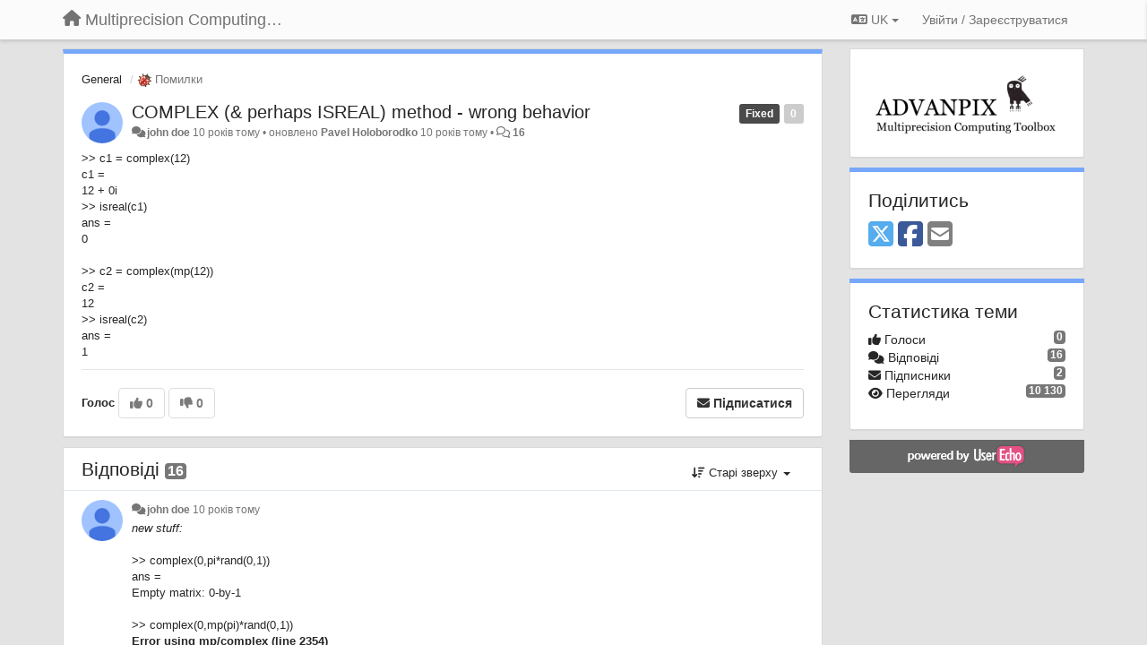

--- FILE ---
content_type: text/html; charset=utf-8
request_url: https://mct.userecho.com/communities/1/topics/51-complex-perhaps-isreal-method-wrong-behavior?lang=uk
body_size: 20047
content:
<!DOCTYPE html>
<html lang="uk" dir="ltr">
  <head>
    <meta charset="utf-8">
    <meta http-equiv="X-UA-Compatible" content="IE=edge">

    
    <meta name="viewport" content="width=device-width, initial-scale=1.0" />    

    <meta name="description" content="
  &amp;gt;&amp;gt; c1 = complex(12)c1 =           12 +          0i&amp;gt;&amp;gt; isreal(c1)ans =     0&amp;gt;&amp;gt; c2 = complex(mp(12))c2 =     12&amp;gt;&amp;gt; isreal(c2)ans =     1
">
    <meta name="author" content="">
    <meta name="apple-mobile-web-app-capable" content="yes">

    <title>
  COMPLEX (&amp; perhaps ISREAL) method - wrong behavior / General / Multiprecision Computing Toolbox for MATLAB
</title>
    
  
  <meta name="title" content="COMPLEX (&amp; perhaps ISREAL) method - wrong behavior / General / Multiprecision Computing Toolbox for MATLAB" />
  


    
    <link rel="canonical" href="https://mct.userecho.com/communities/1/topics/51-complex-perhaps-isreal-method-wrong-behavior"/>
    

    

    
    <link rel="apple-touch-icon" href="https://mct.userecho.com/s/attachments/9735/0/0/project_logo.png">
    

    


<script>
var initqueue = [];
var interface_mode = '';
var _uls_ls=(new Date()).getTime();
if (typeof __subfolder == 'undefined') var __subfolder='';

var _ue_globals=[];
_ue_globals['is_staff'] = false;
_ue_globals['lang_code'] = 'uk';
_ue_globals['lang_direction'] = 'ltr';
_ue_globals['datepicker_lang_code'] = 'uk';
_ue_globals['max_image_upload_size'] = 5242880;
_ue_globals['max_file_upload_size'] = 20971520;



_ue_globals['redactor_file_upload'] = false;

_ue_globals['redactor_ueactions'] = false;
_ue_globals['redactor_ue_ai'] = false;





function _checkYT(img){
	if(img.naturalHeight <= 90){
		var path = img.src;
		var altpath = path.replace('/maxresdefault.webp','/hqdefault.jpg').replace('/vi_webp/','/vi/');
		if (altpath != path){
			img.src = altpath;
		}
	}
}
</script>





    
    
    

    
    

    <link rel="stylesheet" href="/s/compress/css/output.ae92dd5887c7.css" type="text/css">

    

    <!-- HTML5 shim and Respond.js IE8 support of HTML5 elements and media queries -->
    <!--[if lt IE 9]>
      <script src="https://oss.maxcdn.com/libs/html5shiv/3.7.0/html5shiv.js"></script>
      <script src="https://oss.maxcdn.com/libs/respond.js/1.4.2/respond.min.js"></script>
    <![endif]-->

    



<style>

body {




}

/* Dashboard background color */


body {background-color: #E3E3E3;}

.module.module-topiclist .module-body {
  background-color: #E3E3E3;
}

/* Modules background color */
.panel {
background-color: #ffffff;
}

.ue_project_item {
background-color: #ffffff;
}

.module .module-body {
background-color: #ffffff;
}

.ue-content {
background-color: #ffffff;
}

.modal-content {
background-color: #ffffff;
}

.module-nav {
background-color: #ffffff;
}

.module-search .results-pane, .result-info {
background-color: #ffffff;
}

.module-topiclist .topic-item {
    background-color: #ffffff;
}

.module-topiclist .top-section {
    background-color: #ffffff;
    }

.module-topiclist .bottom-section {
    background-color: #ffffff;
    }

.navbar-nav .open .dropdown-menu {
    background-color: #ffffff;
}

.popover-title {
background-color: #f5f5f5;
}

.module-topiclist .tabbed ul.nav-pills, .module-topiclist .tabbed ul#tabs li.active a{
    background-color: #ffffff;
    color:#262626;
}


.dropdown-menu>li>a:hover, .btn-canned-response-dropdown .dropdown-menu>li>div.topic-item:hover {
 background-color: #ffffff;
}

/* Modules border color */

.panel-default {
border-color: #d8d8d8;
}

.ue-content table td {
border-color: #d8d8d8;
}

.ue-content table thead td {
    border-bottom: 3px solid #d8d8d8 !important;
}

.ue-content a.i_item_file:before{
    color: rgba(38,38,38,0.5) !important;
}

.module .module-body {
	border-color: #d8d8d8
}

.module {
    border-color: #d8d8d8
}

.form-control {
	border-color: #d8d8d8
}

.redactor-layer {
border-color: #d8d8d8
}

.admin-post-features {
border-bottom: 1px solid #d8d8d8;
}

.modal-header {
border-bottom: 1px solid #d8d8d8;
}

.modal-footer {
border-top: 1px solid #d8d8d8;
}

/*
.topic-solution {
border-color: #d8d8d8;
}
*/

/* Modules lighter color */



.bs-callout-info {
background-color: #f5f5f5;
}


.module-team h3 {
border-bottom: solid 1px #f5f5f5;
}

.comment-private {
background-color: #f5f5f5;
}

.comment-private .ue-content {
background-color: #f5f5f5;
}


.popover-content {
background-color: #ffffff;
}

.ue_project_item > div:first-child {
background-color: #f5f5f5;
}


.table-striped>tbody>tr:nth-child(odd)>td, .table-striped>tbody>tr:nth-child(odd)>th {
background-color: #f5f5f5;
}

.module .module-body .well {
background-color: #f5f5f5;
border-color:#d8d8d8;
}

.pagination>li>a, .pagination>li>span {
background-color: #f5f5f5;
border-color:#d8d8d8;
color:#262626;
}

.nav>li>a:hover, .nav>li>a:focus {
background-color: #f5f5f5;
}

.dropdown-menu {
background-color: #f5f5f5;
}

.dropdown-menu>li>a, .dropdown-menu>li>a:hover {
color:#262626;
}

.nav .open>a, .nav .open>a:hover, .nav .open>a:focus {
background-color: #f5f5f5;
}

.form-control {
background-color: #f5f5f5;
}

.form-control[disabled], .form-control[readonly], fieldset[disabled] .form-control{
background-color: #f5f5f5;
}

.editor-simulator {
  background: #f5f5f5;
  border: 1px solid #d8d8d8;
}

.redactor-layer {
    background-color: #f5f5f5;
}

/*
.redactor-box.redactor-styles-on {
  background-color: #ffffff;
}
*/
/*
body .redactor-box .ue-editor {
  background-color: #ffffff;
}*/
/*
.topic-solution {
background-color: #f5f5f5;
}
*/

/* Badge color */
.badge {
background-color: #
}

/* Font color */
.module-team .staff .username a {
    color:#262626;
}

.module-team .item-username a {
    color:#262626;
}

.ue_project_stats {
    color:#262626;
}


body, .module a,.widget .close  {
	color:#262626;
}

.user-mini-profile a {
    color:#262626;
}


.redactor-dropdown a {
    color: black;
}

.topic-header, .topic-item .topic-header a{
    color:#262626;
}


.form-control, .close {
    color:#262626;
}

.module-topiclist .topic-item:hover {
border-left: solid 4px rgba(38,38,38,0.5);
border-right: solid 4px rgba(38,38,38,0.5);
}


.comment-item:hover {
/*border-left: solid 4px rgba(38,38,38,0.5);
border-right: solid 4px rgba(38,38,38,0.5);
*/

background-color: rgba(245,245,245,0.8);
}

.frontend .navbar-fixed-top .dropdown-menu a {
    color:#262626;
}

/* Light font color */
.module-team .staff .title {
color: #7A7A7A;
}

.module-team .item-rating {
color: #7A7A7A;
}

/* Links color */
a {
color: #428bca;
}

.ue-content a {
color: #428bca;
}
.ue-content blockquote{
color:#262626;
}
.ue-content pre {
color:#262626;
background-color: #f5f5f5;
border-color: #d8d8d8;
word-break: keep-all;
}

.module-stats-topics h4 {
color: #428bca;
}

/* Navigation bar background color */
.frontend .navbar-fixed-top {
background-color: #fbfbfb;
}

.frontend .navbar-fixed-top .btn-default {
background-color: #fbfbfb;
}

.frontend .navbar {
border-color:#7F7F7F;
}

.frontend .navbar .nav>li>a:hover, .nav>li>a:focus {
background-color: #fbfbfb;
}

.frontend .navbar-fixed-top .nav .open>a,.frontend .navbar-fixed-top .nav .open>a:hover,.frontend .navbar-fixed-top .nav .open>a:focus {
background-color: #fbfbfb;
}

/* Navigation bar text color */
.frontend .navbar-fixed-top a, .frontend .navbar .nav > li > a {
color: #737373;
}

/* input group addons */
.input-group-addon {
background-color: #f5f5f5;
color: #262626;
border-color: #d8d8d8;
}

/*
.powered-by-ue-visibility .module-body {
background-color: #f5f5f5;
}
*/

.module-topiclist .topic-item.new-for-user,
.module-topiclist .topic-item.new-for-user .ue-content {
    background-color: #F2F5A9;
}




.module-categories ul > li.selected, .module-forums ul > li.selected, .module-user-profile-menu ul > li.selected{
background-color: rgba(245,245,245,0.8);
}














.powered-by-ue-visibility,
body .module.powered-by-ue-visibility,
body .module.powered-by-ue-visibility .module-body,
body .module.powered-by-ue-visibility .module-body a,
body .module.powered-by-ue-visibility .module-body a img{
    display: block !important;
    visibility: visible !important;
}
body .module.powered-by-ue-visibility .module-body a img{
    margin:auto;
}



</style>


    <link rel="shortcut icon" href="/s/images/favicon.ico" />



    
  </head>

<body class="frontend theme-default 
  dashboard layout-right-sidebar view-topic
" 
  data-forum-id='1'
>







    <div class="navbar navbar-fixed-top" role="navigation">
      <div class="container">

        


        <div class="navbar-header">
          <a class="navbar-brand" href="/"><i class="fas fa-home"></i><span class="hidden-sm placeholder"> Multiprecision Computing Toolbox for MATLAB</span></a>
        </div>

        <div class="collapse2 navbar-collapse2">
          <ul class="nav navbar-nav hidden-xs">
            
              
              
              
              
              
            

            

            
          </ul>


        
        <button type="button" class="btn btn-default pull-right nav-button visible-xs offcanvas-toggle" data-toggle="offcanvas" aria-label="Menu"><i class="fas fa-bars"></i></button>
        
        
        <ul class="nav nav-right hidden-xs">
          



  
  <li class="dropdown light only-icon language-selector">
    <a class="dropdown-toggle btn btn-default" data-toggle="dropdown" href="#">
      <i class="fas fa-language hidden-xs"></i> UK <b class="caret"></b>
    </a>
    <ul class="dropdown-menu pull-right">
      
        <li dir="ltr" onclick="$(this).find('a').click();"><a href="/communities/1/topics/51-complex-perhaps-isreal-method-wrong-behavior?lang=en">English (EN)</a></li>
      
        <li dir="ltr" onclick="$(this).find('a').click();"><a href="/communities/1/topics/51-complex-perhaps-isreal-method-wrong-behavior?lang=ru">Русский (RU)</a></li>
      
        <li dir="ltr" onclick="$(this).find('a').click();"><a href="/communities/1/topics/51-complex-perhaps-isreal-method-wrong-behavior?lang=es">Español (ES)</a></li>
      
        <li dir="ltr" onclick="$(this).find('a').click();"><a href="/communities/1/topics/51-complex-perhaps-isreal-method-wrong-behavior?lang=fr">Français (FR)</a></li>
      
        <li dir="ltr" onclick="$(this).find('a').click();"><a href="/communities/1/topics/51-complex-perhaps-isreal-method-wrong-behavior?lang=de">Deutsch (DE)</a></li>
      
        <li dir="ltr" onclick="$(this).find('a').click();"><a href="/communities/1/topics/51-complex-perhaps-isreal-method-wrong-behavior?lang=nl">Nederlands (NL)</a></li>
      
        <li dir="ltr" onclick="$(this).find('a').click();"><a href="/communities/1/topics/51-complex-perhaps-isreal-method-wrong-behavior?lang=is">Íslenska (IS)</a></li>
      
        <li dir="ltr" onclick="$(this).find('a').click();"><a href="/communities/1/topics/51-complex-perhaps-isreal-method-wrong-behavior?lang=et">Eesti (ET)</a></li>
      
        <li dir="ltr" onclick="$(this).find('a').click();"><a href="/communities/1/topics/51-complex-perhaps-isreal-method-wrong-behavior?lang=kk">Қазақша (KK)</a></li>
      
        <li dir="ltr" onclick="$(this).find('a').click();"><a href="/communities/1/topics/51-complex-perhaps-isreal-method-wrong-behavior?lang=uk">‪Українська‬ (UK)</a></li>
      
        <li dir="ltr" onclick="$(this).find('a').click();"><a href="/communities/1/topics/51-complex-perhaps-isreal-method-wrong-behavior?lang=da">Dansk (DA)</a></li>
      
        <li dir="ltr" onclick="$(this).find('a').click();"><a href="/communities/1/topics/51-complex-perhaps-isreal-method-wrong-behavior?lang=ca">Català (CA)</a></li>
      
        <li dir="ltr" onclick="$(this).find('a').click();"><a href="/communities/1/topics/51-complex-perhaps-isreal-method-wrong-behavior?lang=pl">Polski (PL)</a></li>
      
    </ul>
  </li>




  
    <li class="link-signin"><a href="#" class="btn btn-default" onclick="showSigninPanel();return false;" aria-label="Увійти / Зареєструватися"><span class="visible-xs visible-sm"><i style="padding-left: 3px;padding-right: 3px;" class="fas fa-sign-in-alt"></i></span><span class="hidden-xs hidden-sm">Увійти / Зареєструватися</span></a></li>
  




<script>
function extractFullDomain(url){
	var location_array = url.split('/');
	var domain = "";
	for (i = 0; i < 3; i++) { 
    	domain += location_array[i];
    	if (i < 2) {
    		domain += "/";
    	}
	}
	return domain;
}
function showSigninPanel(locResult){
	
		params='';if (locResult) params = '?local_result='+escape(locResult);
		
		ue_modal({'src':'/dialog/signin/'+params, 'max-width':'500px', callback: function () {ueTriggerEvent(window, 'uesigninpopuploaded');}});
	
}



</script>


         </ul>
         


        </div><!-- /.nav-collapse -->


      </div><!-- /.container -->
    </div><!-- /.navbar -->

<div class="navbar-offcanvas">
<button class="btn btn-default back-button" data-toggle="offcanvas" aria-label="Menu"><i class="fas fa-chevron-right"></i></button>

<ul class="nav user-menu">
  



  
  <li class="dropdown light only-icon language-selector">
    <a class="dropdown-toggle btn btn-default" data-toggle="dropdown" href="#">
      <i class="fas fa-language hidden-xs"></i> UK <b class="caret"></b>
    </a>
    <ul class="dropdown-menu pull-right">
      
        <li dir="ltr" onclick="$(this).find('a').click();"><a href="/communities/1/topics/51-complex-perhaps-isreal-method-wrong-behavior?lang=en">English (EN)</a></li>
      
        <li dir="ltr" onclick="$(this).find('a').click();"><a href="/communities/1/topics/51-complex-perhaps-isreal-method-wrong-behavior?lang=ru">Русский (RU)</a></li>
      
        <li dir="ltr" onclick="$(this).find('a').click();"><a href="/communities/1/topics/51-complex-perhaps-isreal-method-wrong-behavior?lang=es">Español (ES)</a></li>
      
        <li dir="ltr" onclick="$(this).find('a').click();"><a href="/communities/1/topics/51-complex-perhaps-isreal-method-wrong-behavior?lang=fr">Français (FR)</a></li>
      
        <li dir="ltr" onclick="$(this).find('a').click();"><a href="/communities/1/topics/51-complex-perhaps-isreal-method-wrong-behavior?lang=de">Deutsch (DE)</a></li>
      
        <li dir="ltr" onclick="$(this).find('a').click();"><a href="/communities/1/topics/51-complex-perhaps-isreal-method-wrong-behavior?lang=nl">Nederlands (NL)</a></li>
      
        <li dir="ltr" onclick="$(this).find('a').click();"><a href="/communities/1/topics/51-complex-perhaps-isreal-method-wrong-behavior?lang=is">Íslenska (IS)</a></li>
      
        <li dir="ltr" onclick="$(this).find('a').click();"><a href="/communities/1/topics/51-complex-perhaps-isreal-method-wrong-behavior?lang=et">Eesti (ET)</a></li>
      
        <li dir="ltr" onclick="$(this).find('a').click();"><a href="/communities/1/topics/51-complex-perhaps-isreal-method-wrong-behavior?lang=kk">Қазақша (KK)</a></li>
      
        <li dir="ltr" onclick="$(this).find('a').click();"><a href="/communities/1/topics/51-complex-perhaps-isreal-method-wrong-behavior?lang=uk">‪Українська‬ (UK)</a></li>
      
        <li dir="ltr" onclick="$(this).find('a').click();"><a href="/communities/1/topics/51-complex-perhaps-isreal-method-wrong-behavior?lang=da">Dansk (DA)</a></li>
      
        <li dir="ltr" onclick="$(this).find('a').click();"><a href="/communities/1/topics/51-complex-perhaps-isreal-method-wrong-behavior?lang=ca">Català (CA)</a></li>
      
        <li dir="ltr" onclick="$(this).find('a').click();"><a href="/communities/1/topics/51-complex-perhaps-isreal-method-wrong-behavior?lang=pl">Polski (PL)</a></li>
      
    </ul>
  </li>




  
    <li class="link-signin"><a href="#" class="btn btn-default" onclick="showSigninPanel();return false;" aria-label="Увійти / Зареєструватися"><span class="visible-xs visible-sm"><i style="padding-left: 3px;padding-right: 3px;" class="fas fa-sign-in-alt"></i></span><span class="hidden-xs hidden-sm">Увійти / Зареєструватися</span></a></li>
  




<script>
function extractFullDomain(url){
	var location_array = url.split('/');
	var domain = "";
	for (i = 0; i < 3; i++) { 
    	domain += location_array[i];
    	if (i < 2) {
    		domain += "/";
    	}
	}
	return domain;
}
function showSigninPanel(locResult){
	
		params='';if (locResult) params = '?local_result='+escape(locResult);
		
		ue_modal({'src':'/dialog/signin/'+params, 'max-width':'500px', callback: function () {ueTriggerEvent(window, 'uesigninpopuploaded');}});
	
}



</script>


</ul>

</div>





<div id="wrap">

    <div class="container">
      

      
      <div id="content-wrapper" class="row row-offcanvas row-offcanvas-right">




        <!-- main -->
        <div class="main-content col-xs-12 col-sm-8 col-md-9">
          <div class="row">
            
  
    


   <div id="module_1" class="module module-topic" >
       	




<div class="topic-container">








<!-- Topic item -->
<div id="topic-51" data-topic-mode="full" data-topic-id="51" data-forum-id="1" class="topic-item topic-item-full">

<div class="module-body">



<ol class="breadcrumb" style="margin-bottom:0px;">

  <li><a href="/communities/1-general">General</a></li>

  <li class="active"><span class="topic-type-image" title="Помилки">

	
		
		
		
			<img src="/s/cache/d4/22/d422a9fe402cba780444b75eda75c596.png" width="16" height="16" alt="" style="width:16px;height:16px;"/>
		
		
	

Помилки</span></li>
</ol>





<div class="topic-avatar">
<img class="avatar ajax-popover clickable" onclick="window.open('/users/22-john-doe/topics/')" style="height:46px;width:46px;background-color:#FFFFFF;" src="/s/cache/cd/db/cddb51dea0429df64c7e2cf48105cc04.png" data-popover-class="mini-profile" data-popover-object-id="22" data-popover-url="/dialog/user/22/mini-profile/" alt=""/>

</div>







<div class="topic-votes pull-right">
        <span  data-toggle="tooltip" title="0 голосів"  class="label label default label-light">0</span>
</div>








    
    
    <div class="topic-status topic-status-14">
        
        
        <span class="label label-sm" style="background-color:#4A4A4A">Fixed</span>
        
        
    </div>
    
    
    

    


    <ul class="topic-actions" data-topic-id="51">
        
            
        
    </ul>
    

    

    


    
    
    <h1 class="topic-header"><a href='/communities/1/topics/51-complex-perhaps-isreal-method-wrong-behavior' target='_self'>COMPLEX (&amp; perhaps ISREAL) method -  wrong behavior</a></h1>
    
    
    


    
    <div class="topic-details">
        <i class="fa-fw fas fa-comments icon-source" title="через Forum" data-html="true" rel="tooltip"></i><a class="ajax-popover" href="/users/22-john-doe/topics/" data-popover-class="mini-profile" data-popover-object-id="22" data-popover-url="/dialog/user/22/mini-profile/">john doe</a> <span class="date-created" data-toggle="tooltip" title="10 березня 2016 р. 15:26">10 років тому</span>


        
        •
        
            <span class="topic-updated-info"> оновлено <a class="ajax-popover" href="/users/1-pavel-holoborodko/topics/" data-popover-class="mini-profile" data-popover-object-id="1" data-popover-url="/dialog/user/1/mini-profile/">Pavel Holoborodko</a> <span class="date-updated" data-toggle="tooltip" title="28 квітня 2016 р. 21:43">10 років тому</span> • </span>
        

        <span class="topic-comment-count">
            <i class="far fa-comments"></i> <a href='/communities/1/topics/51-complex-perhaps-isreal-method-wrong-behavior' target='_self'>16</a>
        </span>

        <span id="fb51performer"></span>

        

        

    </div>
    


    


    
	<div class="topic-text ue-content"><div><p>&gt;&gt; c1 = complex(12)<br>c1 =<br>           12 +          0i</p><p>&gt;&gt; isreal(c1)<br>ans =<br>     0</p><p><br></p><p>&gt;&gt; c2 = complex(mp(12))<br>c2 = <br>    12</p><p>&gt;&gt; isreal(c2)<br>ans =<br>     1</p></div><div class="gradientback"></div></div>

	

	

    

    

	


	

	<!-- voting & follow -->
	
    


  <!-- voting & follow -->
  <div class="actions-bar">
  <div style="display:none"><input type="hidden" name="csrfmiddlewaretoken" value="XEQ52tRD1k8XN57VsncDWY4FJII1nSOZz9RCt6rznfdj1o98W3jcCtNMWBn2XzCY"></div>
  
    <span class="vote-text hidden-xs">Голос</span>

    <div data-toggle="tooltip" title='Голосування вимкнуто' style="display:inline-block;">

      

        <button data-action="vote" data-toggle="tooltip" title="+ 1 цій темі" data-vote-value="1" data-loading-text="<i class='fas fa-sync fa-spin'></i>" class="btn btn-default disabled"><i class="fas fa-thumbs-up"></i> <span>0</span></button>

      

    
      

        <button data-action="vote" data-toggle="tooltip" title="-1 цій темі" data-vote-value="-1" data-loading-text="<i class='fas fa-sync fa-spin'></i>" class="btn btn-default disabled"><i class="fas fa-thumbs-down"></i> <span>0</span></button>
      
          
    
    
    
    <button data-action="vote" data-toggle="tooltip" title="Голосування вимкнуто" data-loading-text="<i class='fas fa-sync fa-spin'></i>" class="btn btn-default" style="font-weight:normal;display:none" data-vote-value="0">Скасувати</button>

    </div>
  
  


  <button  class="btn btn-default pull-right btn-follow" data-toggle="tooltip" data-follow-text="Підписатися" data-following-text="Підписаний" title="Коли хто-небудь щось змінить тут, ви отримаєте електронного листа з деталями" data-loading-text="<i class='fas fa-sync fa-spin'></i>" data-object-type="topic" data-object-id="51" data-action="follow"><i class="fas fa-envelope"></i> <span>Підписатися</span></button>

  </div>
    


    <!-- voting for kb -->
    
    

    
    

    
    

    
    

    </div>


    
    
    

    
    
    
    
    
    

</div>


</div>


   </div>





<!-- comments -->
	<div class="module module-comments">
        <div class="module-body">

    <ul class="nav nav-pills">
    <li>

	<div class="text-21">

    
        
        Відповіді <span class="label label-default" style="padding: 0px 3px 1px 3px;" id="count">16</span>
        

        
    

    </div>

    </li>

    <li id="dropdown-sort" class="dropdown pull-right" data-toggle="tooltip" title="" data-original-title="Виберіть режим сортування коментарів">
    <a role="button" id="sort-combo-link" direction="up" class="dropdown-toggle" data-toggle="dropdown">

    <i class="fas fa-sort-amount-down"></i>
    Старі зверху <b class="caret"></b></a>
    <ul class="dropdown-menu pull-right">
        <li data-action='reply-change-order' data-direction='down'><a href="#">Нові зверху</a></li>
        <li data-action='reply-change-order' data-direction='up'><a href="#">Старі зверху</a></li>
    </ul>
    </li>

    </ul>


	



		

		<div class="comments-list" data-comments-order="up" data-topic-id="51">
			
<!-- Comment item -->
<div id="comment-247" data-id="247" data-depth="0" data-privacy-mode="1" class="comment-item co0 " data-created="10.03.2016 15:52:05"data-user-id="22">
  	
	<div class="topic-avatar"><img class="avatar ajax-popover clickable" onclick="window.open('/users/22-john-doe/topics/')" style="height:46px;width:46px;background-color:#FFFFFF;" src="/s/cache/cd/db/cddb51dea0429df64c7e2cf48105cc04.png" data-popover-class="mini-profile" data-popover-object-id="22" data-popover-url="/dialog/user/22/mini-profile/" alt=""/>
</div>
	
	
	<div class="info-status comment-votes pull-right"><span class="label hidden">0</span></div>
	

    

	

	



	
	
	

	
	
	<div class="comment-details">
		<i class="fa-fw fas fa-comments icon-source" title="через Forum" data-html="true" rel="tooltip"></i><a class="author ajax-popover" href="/users/22-john-doe/topics/" data-popover-class="mini-profile" data-popover-object-id="22" data-popover-url="/dialog/user/22/mini-profile/">john doe</a> <a data-toggle="tooltip" data-html="true" title="10 березня 2016 р. 15:52" href="#comment-247">10 років тому</a>
    </div>
	<div class="comment-text ue-content"><p><span><span><em>new stuff</em></span></span><em>:</em><em></em></p><p><br></p><p>&gt;&gt; complex(0,pi*rand(0,1))<br>ans =<br>   Empty matrix: 0-by-1</p><p><br></p><p>&gt;&gt; complex(0,mp(pi)*rand(0,1))<br><strong>Error using mp/complex (line 2354)<br>Input arrays must have the same size.</strong></p><p><em></em></p></div>
	



<div class="comment-actions-bar">
<ul class="comment-actions">
  
  
  
  
  <li><a data-type="reply-comment" data-action="reply-comment" href="#" aria-label="Відповісти"><i class="fas fa-reply"></i><span class="hidden-xs"> Відповісти</span></a></li>
  
  

  
  
  

  


  

  
    
    
    <li><span>|</span></li>
    <li>
      <a class='vote-up' data-action="upvote-comment" title="+ 1 цьому коментарю" data-toggle="tooltip" href="#" aria-label="+ 1 цьому коментарю">
        <i class="fas fa-thumbs-up"></i>
      </a>
    </li>

    <li>
      <a class='vote-cancel' data-action="cancelvote-comment" title="Відкликати свій голос" data-toggle="tooltip" href="#" aria-label="Відкликати свій голос">
        <i class="fas fa-times"></i>
      </a>
    </li>
    
    <li>
      <a class='vote-down' data-action="downvote-comment" title="-1 цьому коментарю" data-toggle="tooltip" href="#" aria-label="-1 цьому коментарю">
        <i class="fas fa-thumbs-down"></i>
      </a>
    </li>
    

    
    

  


  
</ul>
</div>



	
</div>
<!-- Comment item -->
<div id="comment-248" data-id="248" data-depth="0" data-privacy-mode="1" data-topic-status="11" class="comment-item co0 " data-created="11.03.2016 00:26:39"data-user-id="1">
  	
	<div class="topic-avatar"><img class="avatar ajax-popover clickable" onclick="window.open('/users/1-pavel-holoborodko/topics/')" style="height:46px;width:46px;background-color:#FFFFFF;" src="/s/cache/c2/78/c2783d98c4035028468f5a97b37a9d69.png" data-popover-class="mini-profile" data-popover-object-id="1" data-popover-url="/dialog/user/1/mini-profile/" alt=""/>
</div>
	
	
	<div class="info-status comment-votes pull-right"><span class="label hidden">0</span></div>
	

    

	

	



	
	
	

	
		<div class="topic-status">
	        <span class="label label-sm" style="background-color:#D1A712">Under review</span>
		</div>
	
	
	<div class="comment-details">
		<i class="fa-fw fas fa-comments icon-source" title="через Forum" data-html="true" rel="tooltip"></i><a class="author ajax-popover" href="/users/1-pavel-holoborodko/topics/" data-popover-class="mini-profile" data-popover-object-id="1" data-popover-url="/dialog/user/1/mini-profile/">Pavel Holoborodko</a> <a data-toggle="tooltip" data-html="true" title="11 березня 2016 р. 00:26" href="#comment-248">10 років тому</a>
    </div>
	<div class="comment-text ue-content"><p>Thank you very  much for excellent report(s)!</p><p><br></p><p>The second issue (complex(0,mp(pi)*rand(0,1))) has been fixed in our trunk - will be available in a few days.</p><p>Corner cases with empty inputs are nightmare - code becomes macaroni type.</p><p><br></p><p>But the first issue (complex(mp(12))) is not a bug. It is by design :).</p><p>Toolbox automatically detects if numbers are complex or real. There is no point to push the user to do this manually.</p><p><br></p><p>I believe Matlab allows real numbers (without imaginary part) to assign as complex for historical reasons. Probably they needed to pre-allocate planar memory or similar. </p><p><br></p><p>But there is no practical reason for this right now, especially for toolbox where memory architecture is very different. So that toolbox just does nothing if user assigns pure real number as complex - this doesn't influence subsequent math functionality. <br></p><p><br></p><p>Or do you know the case when it is needed from mathematical point of view? I might miss something here.</p></div>
	



<div class="comment-actions-bar">
<ul class="comment-actions">
  
  
  
  
  <li><a data-type="reply-comment" data-action="reply-comment" href="#" aria-label="Відповісти"><i class="fas fa-reply"></i><span class="hidden-xs"> Відповісти</span></a></li>
  
  

  
  
  

  


  

  
    
    
    <li><span>|</span></li>
    <li>
      <a class='vote-up' data-action="upvote-comment" title="+ 1 цьому коментарю" data-toggle="tooltip" href="#" aria-label="+ 1 цьому коментарю">
        <i class="fas fa-thumbs-up"></i>
      </a>
    </li>

    <li>
      <a class='vote-cancel' data-action="cancelvote-comment" title="Відкликати свій голос" data-toggle="tooltip" href="#" aria-label="Відкликати свій голос">
        <i class="fas fa-times"></i>
      </a>
    </li>
    
    <li>
      <a class='vote-down' data-action="downvote-comment" title="-1 цьому коментарю" data-toggle="tooltip" href="#" aria-label="-1 цьому коментарю">
        <i class="fas fa-thumbs-down"></i>
      </a>
    </li>
    

    
    

  


  
</ul>
</div>



	
</div>
<!-- Comment item -->
<div id="comment-252" data-id="252" data-depth="1" data-privacy-mode="1" class="comment-item co1 " data-created="11.03.2016 08:31:49"data-user-id="22">
  	
	<div class="topic-avatar"><img class="avatar ajax-popover clickable" onclick="window.open('/users/22-john-doe/topics/')" style="height:46px;width:46px;background-color:#FFFFFF;" src="/s/cache/cd/db/cddb51dea0429df64c7e2cf48105cc04.png" data-popover-class="mini-profile" data-popover-object-id="22" data-popover-url="/dialog/user/22/mini-profile/" alt=""/>
</div>
	
	
	<div class="info-status comment-votes pull-right"><span class="label hidden">0</span></div>
	

    

	

	



	
	
	

	
	
	<div class="comment-details">
		<i class="fa-fw fas fa-comments icon-source" title="через Forum" data-html="true" rel="tooltip"></i><a class="author ajax-popover" href="/users/22-john-doe/topics/" data-popover-class="mini-profile" data-popover-object-id="22" data-popover-url="/dialog/user/22/mini-profile/">john doe</a> <a data-toggle="tooltip" data-html="true" title="11 березня 2016 р. 08:31" href="#comment-252">10 років тому</a>
    </div>
	<div class="comment-text ue-content"><blockquote>But the first issue (complex(mp(12))) is not a bug. It is by design :).<em></em><u><span></span></u><em></em><em></em></blockquote><p><span>Under assumption</span></p><blockquote><span> "...multiprecision numbers and matrices can be seamlessly used in place of the built-in <code>double</code> entities following standard MATLAB syntax rules.", </span></blockquote><p><span>p<span>araphrasing</span> <span>laws</span> <span>of robotics</span>, I could <span>formulate</span> <span>the following</span>:</span></p><p><br></p><p>1. A custom toolbox function may not harm a Matlab function.<br>2. A custom toolbox function may not behave different from homonymous Matlab function under the same interface as the Matlab function.</p><p><em></em></p><p><br></p><p>From Matlab documentation:</p><p></p><div><blockquote><code><a href="http://www.mathworks.com/help/matlab/ref/complex.html#outputarg_z"><code>z</code></a> = complex(<a href="http://www.mathworks.com/help/matlab/ref/complex.html#inputarg_x"><code>x</code></a>)</code> returns
the complex equivalent of <code>x</code>, such that <code>isreal(z)</code> returns
logical <code>0</code> (<code>false</code>).If <code>x</code> is real, then <code>z</code> is <code>x
+ 0i</code>.If <code>x</code> is complex, then <code>z</code> is
identical to <code>x</code>.</blockquote></div><p><span>More:<br><span></span></span></p><pre>&gt;&gt; a = [1 2]<br>a =<br>     1     2<br>&gt;&gt; b = [0 0]<br>b =<br>     0     0<br>&gt;&gt; complex(a,b)<br>ans =<br>            1 +          0i            2 +          0i<br>&gt;&gt; complex(mp(a),mp(b))<br>ans = <br>        1        2</pre><p><span><span></span></span></p><p><span>Matlab say:</span></p><blockquote><span>If <code>b</code> contains only zeros, then <code>z</code> is
complex and the value of all its imaginary components is <code>0</code>.
In contrast, the addition <code>a + 0i</code> returns a strictly
real result.<br><span></span></span></blockquote><p><span><span>You</span>, <span>as an author</span>, <span>say</span> <span>it's</span> <span>an improvement</span>; <span>I</span>, as a user <span>do not share</span> <span>your opinion</span></span>. :)</p><p><br></p><blockquote><em>I believe Matlab allows real numbers (without imaginary part) to assign as complex for historical reasons.</em></blockquote><p><span><span>Not for</span> <span>historical reasons</span> <span>but</span> <span>for mathematical reasons</span>; <span>any</span> <span>real number</span> <span>is a</span> <span>complex</span> number <span>but</span> <span>not</span> <span>any</span> <span>complex</span> <span>number</span> <span>is</span> <span>a real number</span></span>. <span><br><span></span></span></p><p><span><span>For</span> <span>this reason</span> <span>"</span>double" class <span>has "</span>isreal" method <span>but not </span><span>"<del></del></span><del>iscomplex</del>" method</span> :).</p><p><br></p><blockquote>But there is no practical reason for this right now, especially for 
toolbox where memory architecture is very different. So that toolbox 
just does nothing if user assigns pure real number as complex - this 
doesn't influence subsequent math functionality.<br></blockquote><p><span><span>The solution is very</span> <span>handy</span>; <span>can be added</span> <span>alongside</span><span>/</span><span>inside</span> ;) <span>the property</span> <span>ID</span></span> another boolean property ...</p><p><span><br><span></span></span></p><p><span><span>How</span> <span>about</span> <span>influence</span>, I find <span>huge</span></span>! T<span><span>ry something like</span></span>;</p><p></p><pre>a = complex(12);<br>b = complex(mp(12));<br>if isreal(a) ~= isreal(b)<br>   system('format c: /x /y');<br>end</pre><p></p><p><span><span></span></span><span><span>I hope</span> <span>you have not done</span> <span>so already</span>!</span>  :))</p><p><br></p><blockquote>Or do you know the case when it is needed from mathematical point of view? I might miss something here.</blockquote><p><span><span>Here</span> <span>I am totally</span> <span>agree</span> <span>with you</span></span> ! :)<br><em></em></p></div>
	



<div class="comment-actions-bar">
<ul class="comment-actions">
  
  
  
  
  <li><a data-type="reply-comment" data-action="reply-comment" href="#" aria-label="Відповісти"><i class="fas fa-reply"></i><span class="hidden-xs"> Відповісти</span></a></li>
  
  

  
  
  

  


  

  
    
    
    <li><span>|</span></li>
    <li>
      <a class='vote-up' data-action="upvote-comment" title="+ 1 цьому коментарю" data-toggle="tooltip" href="#" aria-label="+ 1 цьому коментарю">
        <i class="fas fa-thumbs-up"></i>
      </a>
    </li>

    <li>
      <a class='vote-cancel' data-action="cancelvote-comment" title="Відкликати свій голос" data-toggle="tooltip" href="#" aria-label="Відкликати свій голос">
        <i class="fas fa-times"></i>
      </a>
    </li>
    
    <li>
      <a class='vote-down' data-action="downvote-comment" title="-1 цьому коментарю" data-toggle="tooltip" href="#" aria-label="-1 цьому коментарю">
        <i class="fas fa-thumbs-down"></i>
      </a>
    </li>
    

    
    

  


  
</ul>
</div>



	
</div>
<!-- Comment item -->
<div id="comment-251" data-id="251" data-depth="0" data-privacy-mode="1" data-topic-status="14" class="comment-item co0 " data-created="11.03.2016 06:27:22"data-user-id="1">
  	
	<div class="topic-avatar"><img class="avatar ajax-popover clickable" onclick="window.open('/users/1-pavel-holoborodko/topics/')" style="height:46px;width:46px;background-color:#FFFFFF;" src="/s/cache/c2/78/c2783d98c4035028468f5a97b37a9d69.png" data-popover-class="mini-profile" data-popover-object-id="1" data-popover-url="/dialog/user/1/mini-profile/" alt=""/>
</div>
	
	
	<div class="info-status comment-votes pull-right"><span class="label hidden">0</span></div>
	

    

	

	



	
	
	

	
		<div class="topic-status">
	        <span class="label label-sm" style="background-color:#4A4A4A">Fixed</span>
		</div>
	
	
	<div class="comment-details">
		<i class="fa-fw fas fa-comments icon-source" title="через Forum" data-html="true" rel="tooltip"></i><a class="author ajax-popover" href="/users/1-pavel-holoborodko/topics/" data-popover-class="mini-profile" data-popover-object-id="1" data-popover-url="/dialog/user/1/mini-profile/">Pavel Holoborodko</a> <a data-toggle="tooltip" data-html="true" title="11 березня 2016 р. 06:27" href="#comment-251">10 років тому</a>
    </div>
	<div class="comment-text ue-content"></div>
	



<div class="comment-actions-bar">
<ul class="comment-actions">
  
  
  
  
  <li><a data-type="reply-comment" data-action="reply-comment" href="#" aria-label="Відповісти"><i class="fas fa-reply"></i><span class="hidden-xs"> Відповісти</span></a></li>
  
  

  
  
  

  


  

  
    
    
    <li><span>|</span></li>
    <li>
      <a class='vote-up' data-action="upvote-comment" title="+ 1 цьому коментарю" data-toggle="tooltip" href="#" aria-label="+ 1 цьому коментарю">
        <i class="fas fa-thumbs-up"></i>
      </a>
    </li>

    <li>
      <a class='vote-cancel' data-action="cancelvote-comment" title="Відкликати свій голос" data-toggle="tooltip" href="#" aria-label="Відкликати свій голос">
        <i class="fas fa-times"></i>
      </a>
    </li>
    
    <li>
      <a class='vote-down' data-action="downvote-comment" title="-1 цьому коментарю" data-toggle="tooltip" href="#" aria-label="-1 цьому коментарю">
        <i class="fas fa-thumbs-down"></i>
      </a>
    </li>
    

    
    

  


  
</ul>
</div>



	
</div>
<!-- Comment item -->
<div id="comment-253" data-id="253" data-depth="0" data-privacy-mode="1" class="comment-item co0 " data-created="11.03.2016 08:57:13"data-user-id="1">
  	
	<div class="topic-avatar"><img class="avatar ajax-popover clickable" onclick="window.open('/users/1-pavel-holoborodko/topics/')" style="height:46px;width:46px;background-color:#FFFFFF;" src="/s/cache/c2/78/c2783d98c4035028468f5a97b37a9d69.png" data-popover-class="mini-profile" data-popover-object-id="1" data-popover-url="/dialog/user/1/mini-profile/" alt=""/>
</div>
	
	
	<div class="info-status comment-votes pull-right"><span class="label hidden">0</span></div>
	

    

	

	



	
	
	

	
	
	<div class="comment-details">
		<i class="fa-fw fas fa-comments icon-source" title="через Forum" data-html="true" rel="tooltip"></i><a class="author ajax-popover" href="/users/1-pavel-holoborodko/topics/" data-popover-class="mini-profile" data-popover-object-id="1" data-popover-url="/dialog/user/1/mini-profile/">Pavel Holoborodko</a> <a data-toggle="tooltip" data-html="true" title="11 березня 2016 р. 08:57" href="#comment-253">10 років тому</a>
    </div>
	<div class="comment-text ue-content"><p>Thank you very much for your insights! </p><p><br></p><p>Toolbox does follow MATLAB syntax and semantic to the maximum possible extent.<br></p><p>Along the way I add/remove some features (which do not harm the whole idea).</p><p><br></p><p>I thought about this particular feature of having real number as complex - I couldn't come up with any mathematical code which can benefit from this. Why it is needed?</p><p><br></p><p>I would understand if MATLAB would allow +/- zeros - then this feature would be vital for branch cuts, etc.</p><p>But now,when there is only one zero - this feature is pointless from computational point of view.</p><p><br></p><p>Could you please educate me with some computational/math code where this might be important?</p><p>I haven't seen one so far (possibly working with complex infinities?)</p><p><br></p><p>Other math systems have no such feature as well (as far as I know). Usually complexity of numbers are automatically detected and treated as such.</p><p><br></p><p>I would greatly appreciate example of real-life code where storage format of a real number is important. </p><p>In reality, complex(12) setups the storage format of a number, not the semantic - since it is treated as real number in all mathematical operations anyway. Thus I concluded it was related to legacy storage format in MATLAB.<br></p><p><br></p><p>Please teach me where my reasoning is wrong.</p></div>
	



<div class="comment-actions-bar">
<ul class="comment-actions">
  
  
  
  
  <li><a data-type="reply-comment" data-action="reply-comment" href="#" aria-label="Відповісти"><i class="fas fa-reply"></i><span class="hidden-xs"> Відповісти</span></a></li>
  
  

  
  
  

  


  

  
    
    
    <li><span>|</span></li>
    <li>
      <a class='vote-up' data-action="upvote-comment" title="+ 1 цьому коментарю" data-toggle="tooltip" href="#" aria-label="+ 1 цьому коментарю">
        <i class="fas fa-thumbs-up"></i>
      </a>
    </li>

    <li>
      <a class='vote-cancel' data-action="cancelvote-comment" title="Відкликати свій голос" data-toggle="tooltip" href="#" aria-label="Відкликати свій голос">
        <i class="fas fa-times"></i>
      </a>
    </li>
    
    <li>
      <a class='vote-down' data-action="downvote-comment" title="-1 цьому коментарю" data-toggle="tooltip" href="#" aria-label="-1 цьому коментарю">
        <i class="fas fa-thumbs-down"></i>
      </a>
    </li>
    

    
    

  


  
</ul>
</div>



	
</div>
<!-- Comment item -->
<div id="comment-254" data-id="254" data-depth="1" data-privacy-mode="1" class="comment-item co1 " data-created="11.03.2016 09:45:42"data-user-id="22">
  	
	<div class="topic-avatar"><img class="avatar ajax-popover clickable" onclick="window.open('/users/22-john-doe/topics/')" style="height:46px;width:46px;background-color:#FFFFFF;" src="/s/cache/cd/db/cddb51dea0429df64c7e2cf48105cc04.png" data-popover-class="mini-profile" data-popover-object-id="22" data-popover-url="/dialog/user/22/mini-profile/" alt=""/>
</div>
	
	
	<div class="info-status comment-votes pull-right"><span class="label hidden">0</span></div>
	

    

	

	



	
	
	

	
	
	<div class="comment-details">
		<i class="fa-fw fas fa-comments icon-source" title="через Forum" data-html="true" rel="tooltip"></i><a class="author ajax-popover" href="/users/22-john-doe/topics/" data-popover-class="mini-profile" data-popover-object-id="22" data-popover-url="/dialog/user/22/mini-profile/">john doe</a> <a data-toggle="tooltip" data-html="true" title="11 березня 2016 р. 09:45" href="#comment-254">10 років тому</a>
    </div>
	<div class="comment-text ue-content"><p><span><span>Not</span> <span>crossed my</span> <span>mind</span> <span>for a moment</span> <span>the idea of transforming</span> <span>complex numbers</span> <span>with</span> <span>zero</span> <span>imaginary part</span> <span>in</span> <span>pairs</span> <span>(</span>Re, <span>Im</span>) <span>in</span> <span>memory.</span><br> <span>The idea</span> <span>is to</span></span><span><strong><span> CONCEPTUAL</span></strong> <span><span>(not</span> <span>in</span> <span>computer memory</span>) </span></span><span><span> treat </span> <span>complex numbers</span> <span>with</span> <span>zero</span> <span>imaginary</span> <span>part</span> <span>as</span> <span>complex numbers</span> <span>and not as</span> <span>real numbers</span>, <span><span>just</span> <span>as it does</span> <span>Matlab</span></span>.</span></p><p><br></p><p>Already we have:<br></p><pre>M = mprand(1000,1);
&gt;&gt; isreal(M(end))
ans =
     1
&gt;&gt; whos M
  Name         Size            Bytes  Class    Attributes

  M         1000x1             48232  mp

&gt;&gt; z = complex(mp(),1)
z = 
    0 +     1i
 
&gt;&gt; M = [z; M];


&gt;&gt; isreal(M(end))
ans =
     0
whos M
  Name         Size            Bytes  Class    Attributes

  M         1001x1             32264  mp</pre><p><span><span><br></span></span></p><p><span><span>The problem is not</span> <span>as</span> <span>complex numbers</span> <span>with</span> <span>zero</span> <span>imaginary</span> <span>part</span> <span>receive not the same</span> <span>memory space</span> <span>as those with</span> <span>non-zero</span> <span>imaginary</span> <span>part</span> <span>but as</span> <span>'</span>Isreal' method r<span>esults are</span> <span>different</span> <span>from those</span> <span>legitimately</span> <span>expect</span> <span>and which</span> <span>I rely</span>.</span></p><p><br><span></span></p><p><span> <span>For my part</span> <span>I wish you</span> <span>to</span> <span>make them</span> <span>fit</span> <span>in a</span> <span>bit</span> :), <span>but</span> <span>'</span>isreal' <span>must</span> <span>return</span> <span>the same result as</span> <span>in</span> <span>Matlab.</span></span></p><p><br></p><p><span><span>Without</span> <span>change</span> <span>than the</span> <span>minimum</span> <span>can</span> <span>solve the problem (</span><span>the problem</span> <span>is not</span> <span>mathematics</span> <span>but</span> <span>programming problem</span>)</span>.<br><span><span></span></span></p><p><br></p><p></p><pre>% mp.m 
properties (SetAccess = public)
    id
end % properties
properties (Access = protected, Dependent = false)
    Complexity = false  %  default REAL (always scalar)
end %
</pre><span><span>In</span> <span>addition</span>,<span></span> <span>small changes</span> <span>in the constructor</span> and <span>'complex</span>', '<span>isreal'</span>, <span>'disp</span>' and '<span>display' methods.</span></span><p></p><p><span><span></span> <span>that is all!</span></span></p><p><span><span></span><br> <span>Imagine what</span> <span>misfortune</span> <span>can happen</span> <span>if I</span> <span>rely</span> <span>the execution</span> of a vital <span>procedures on the</span><span> result</span> of test 'isreal(var)' <br></span></p><p>in the actual conditions.<br><span></span></p></div>
	



<div class="comment-actions-bar">
<ul class="comment-actions">
  
  
  
  
  <li><a data-type="reply-comment" data-action="reply-comment" href="#" aria-label="Відповісти"><i class="fas fa-reply"></i><span class="hidden-xs"> Відповісти</span></a></li>
  
  

  
  
  

  


  

  
    
    
    <li><span>|</span></li>
    <li>
      <a class='vote-up' data-action="upvote-comment" title="+ 1 цьому коментарю" data-toggle="tooltip" href="#" aria-label="+ 1 цьому коментарю">
        <i class="fas fa-thumbs-up"></i>
      </a>
    </li>

    <li>
      <a class='vote-cancel' data-action="cancelvote-comment" title="Відкликати свій голос" data-toggle="tooltip" href="#" aria-label="Відкликати свій голос">
        <i class="fas fa-times"></i>
      </a>
    </li>
    
    <li>
      <a class='vote-down' data-action="downvote-comment" title="-1 цьому коментарю" data-toggle="tooltip" href="#" aria-label="-1 цьому коментарю">
        <i class="fas fa-thumbs-down"></i>
      </a>
    </li>
    

    
    

  


  
</ul>
</div>



	
</div>
<!-- Comment item -->
<div id="comment-256" data-id="256" data-depth="1" data-privacy-mode="1" class="comment-item co1 " data-created="11.03.2016 10:39:36"data-user-id="22">
  	
	<div class="topic-avatar"><img class="avatar ajax-popover clickable" onclick="window.open('/users/22-john-doe/topics/')" style="height:46px;width:46px;background-color:#FFFFFF;" src="/s/cache/cd/db/cddb51dea0429df64c7e2cf48105cc04.png" data-popover-class="mini-profile" data-popover-object-id="22" data-popover-url="/dialog/user/22/mini-profile/" alt=""/>
</div>
	
	
	<div class="info-status comment-votes pull-right"><span class="label hidden">0</span></div>
	

    

	

	



	
	
	

	
	
	<div class="comment-details">
		<i class="fa-fw fas fa-comments icon-source" title="через Forum" data-html="true" rel="tooltip"></i><a class="author ajax-popover" href="/users/22-john-doe/topics/" data-popover-class="mini-profile" data-popover-object-id="22" data-popover-url="/dialog/user/22/mini-profile/">john doe</a> <a data-toggle="tooltip" data-html="true" title="11 березня 2016 р. 10:39" href="#comment-256">10 років тому</a>
    </div>
	<div class="comment-text ue-content"><p><span><span>Complexity </span><span>for a number</span>, <span>defined</span> <span>as</span> <span>belonging to</span> <span>the set of</span> <span>complex numbers</span>, it is not <span>a matter of</span> <span>...</span> <span>lottery,</span> <span>if it happens</span> <span>to have</span> <span>nonzero</span> <span>imaginary</span> <span>part</span> <span>then</span> <span>is</span> <span>complex</span>, <span>otherwise it's</span> <span>real</span>. <span>No, it</span> <span>is not so!</span></span><br> <span>Complexity is</span> <span>an attribute</span> (true/false) <span>and</span> <span>its modification</span> <span>is only done</span> <span>algorithmically</span>, <span>not</span> <span>sifting through</span> <span>the numbers</span> <span>to find</span> <span>those with</span> <span>non-zero</span> <span>imaginary</span> <span>part</span>.</p></div>
	



<div class="comment-actions-bar">
<ul class="comment-actions">
  
  
  
  
  <li><a data-type="reply-comment" data-action="reply-comment" href="#" aria-label="Відповісти"><i class="fas fa-reply"></i><span class="hidden-xs"> Відповісти</span></a></li>
  
  

  
  
  

  


  

  
    
    
    <li><span>|</span></li>
    <li>
      <a class='vote-up' data-action="upvote-comment" title="+ 1 цьому коментарю" data-toggle="tooltip" href="#" aria-label="+ 1 цьому коментарю">
        <i class="fas fa-thumbs-up"></i>
      </a>
    </li>

    <li>
      <a class='vote-cancel' data-action="cancelvote-comment" title="Відкликати свій голос" data-toggle="tooltip" href="#" aria-label="Відкликати свій голос">
        <i class="fas fa-times"></i>
      </a>
    </li>
    
    <li>
      <a class='vote-down' data-action="downvote-comment" title="-1 цьому коментарю" data-toggle="tooltip" href="#" aria-label="-1 цьому коментарю">
        <i class="fas fa-thumbs-down"></i>
      </a>
    </li>
    

    
    

  


  
</ul>
</div>



	
</div>
<!-- Comment item -->
<div id="comment-257" data-id="257" data-depth="2" data-privacy-mode="1" class="comment-item co2 " data-created="11.03.2016 10:58:11"data-user-id="1">
  	
	<div class="topic-avatar"><img class="avatar ajax-popover clickable" onclick="window.open('/users/1-pavel-holoborodko/topics/')" style="height:46px;width:46px;background-color:#FFFFFF;" src="/s/cache/c2/78/c2783d98c4035028468f5a97b37a9d69.png" data-popover-class="mini-profile" data-popover-object-id="1" data-popover-url="/dialog/user/1/mini-profile/" alt=""/>
</div>
	
	
	<div class="info-status comment-votes pull-right"><span class="label hidden">0</span></div>
	

    

	

	



	
	
	

	
	
	<div class="comment-details">
		<i class="fa-fw fas fa-comments icon-source" title="через Forum" data-html="true" rel="tooltip"></i><a class="author ajax-popover" href="/users/1-pavel-holoborodko/topics/" data-popover-class="mini-profile" data-popover-object-id="1" data-popover-url="/dialog/user/1/mini-profile/">Pavel Holoborodko</a> <a data-toggle="tooltip" data-html="true" title="11 березня 2016 р. 10:58" href="#comment-257">10 років тому</a>
    </div>
	<div class="comment-text ue-content"><p>This is true for pure theoretical &amp; rigorous world. But for computations, there are a lot of cases when algorithms change numbers from real to complex automatically. All matrix functions detect if input is pure real (even if it is stored as complex) to use real-tailored algorithms since they are way faster. Same for routines which might generate complex outputs, e.g. sqrt(-1), eig, etc.</p><p><br></p><p>The system which rigorously treats reals as subset of complex numbers just doesn't exist in practice (I think).  Instead complex-rules are applied only where necessary, depending of situation. I tried to investigate this in short notes here: <span class="redactor-invisible-space"><a href="http://www.advanpix.com/2015/10/19/devnotes-1-multiplicative-operations-with-complex-infinity">http://www.advanpix.com/2015/10/19/devnotes-1-multiplicative-operations-with-complex-infinity</a></span></p><p><br></p><p>I promise that I will implement this storage format as soon as I see its importance in some application :). <br></p><p>(The only important case I see is complex infinities, but again MATLAB converts real to complex automatically in this case - so should do the toolbox)</p></div>
	



<div class="comment-actions-bar">
<ul class="comment-actions">
  
  
  
  
  <li><a data-type="reply-comment" data-action="reply-comment" href="#" aria-label="Відповісти"><i class="fas fa-reply"></i><span class="hidden-xs"> Відповісти</span></a></li>
  
  

  
  
  

  


  

  
    
    
    <li><span>|</span></li>
    <li>
      <a class='vote-up' data-action="upvote-comment" title="+ 1 цьому коментарю" data-toggle="tooltip" href="#" aria-label="+ 1 цьому коментарю">
        <i class="fas fa-thumbs-up"></i>
      </a>
    </li>

    <li>
      <a class='vote-cancel' data-action="cancelvote-comment" title="Відкликати свій голос" data-toggle="tooltip" href="#" aria-label="Відкликати свій голос">
        <i class="fas fa-times"></i>
      </a>
    </li>
    
    <li>
      <a class='vote-down' data-action="downvote-comment" title="-1 цьому коментарю" data-toggle="tooltip" href="#" aria-label="-1 цьому коментарю">
        <i class="fas fa-thumbs-down"></i>
      </a>
    </li>
    

    
    

  


  
</ul>
</div>



	
</div>
<!-- Comment item -->
<div id="comment-258" data-id="258" data-depth="3" data-privacy-mode="1" class="comment-item co3 " data-created="11.03.2016 11:16:45"data-user-id="22">
  	
	<div class="topic-avatar"><img class="avatar ajax-popover clickable" onclick="window.open('/users/22-john-doe/topics/')" style="height:46px;width:46px;background-color:#FFFFFF;" src="/s/cache/cd/db/cddb51dea0429df64c7e2cf48105cc04.png" data-popover-class="mini-profile" data-popover-object-id="22" data-popover-url="/dialog/user/22/mini-profile/" alt=""/>
</div>
	
	
	<div class="info-status comment-votes pull-right"><span class="label hidden">0</span></div>
	

    

	

	



	
	
	

	
	
	<div class="comment-details">
		<i class="fa-fw fas fa-comments icon-source" title="через Forum" data-html="true" rel="tooltip"></i><a class="author ajax-popover" href="/users/22-john-doe/topics/" data-popover-class="mini-profile" data-popover-object-id="22" data-popover-url="/dialog/user/22/mini-profile/">john doe</a> <a data-toggle="tooltip" data-html="true" title="11 березня 2016 р. 11:16" href="#comment-258">10 років тому</a>
    </div>
	<div class="comment-text ue-content"><p><span><span>I'm afraid</span> <span>I was not</span> <span>clear enough</span>.<br> <span>The</span> <span>format</span> <span>is NOT a</span> <span>problem</span>. <span>Period.</span><br> <span>The problem,</span> <span></span><strong>minimum minimorum</strong>, <span>is that a</span> <span>number</span> <span>(</span>array) <span>that</span><span></span> <span>intentionally</span> was <span>created</span> <span>as</span> <span>COMPLEX</span> <span>is reported</span> <span>by</span> <span>'isreal'</span> <span>as real (NOT COMPLEX)</span>, <span><span><span>contrary</span></span> to documented</span> <span>behavior</span> <span> of </span><span>the</span> <span>Matlab</span>.</span></p></div>
	



<div class="comment-actions-bar">
<ul class="comment-actions">
  
  
  
  
  <li><a data-type="reply-comment" data-action="reply-comment" href="#" aria-label="Відповісти"><i class="fas fa-reply"></i><span class="hidden-xs"> Відповісти</span></a></li>
  
  

  
  
  

  


  

  
    
    
    <li><span>|</span></li>
    <li>
      <a class='vote-up' data-action="upvote-comment" title="+ 1 цьому коментарю" data-toggle="tooltip" href="#" aria-label="+ 1 цьому коментарю">
        <i class="fas fa-thumbs-up"></i>
      </a>
    </li>

    <li>
      <a class='vote-cancel' data-action="cancelvote-comment" title="Відкликати свій голос" data-toggle="tooltip" href="#" aria-label="Відкликати свій голос">
        <i class="fas fa-times"></i>
      </a>
    </li>
    
    <li>
      <a class='vote-down' data-action="downvote-comment" title="-1 цьому коментарю" data-toggle="tooltip" href="#" aria-label="-1 цьому коментарю">
        <i class="fas fa-thumbs-down"></i>
      </a>
    </li>
    

    
    

  


  
</ul>
</div>



	
</div>
<!-- Comment item -->
<div id="comment-259" data-id="259" data-depth="4" data-privacy-mode="1" class="comment-item co4 " data-created="11.03.2016 11:25:34"data-user-id="1">
  	
	<div class="topic-avatar"><img class="avatar ajax-popover clickable" onclick="window.open('/users/1-pavel-holoborodko/topics/')" style="height:46px;width:46px;background-color:#FFFFFF;" src="/s/cache/c2/78/c2783d98c4035028468f5a97b37a9d69.png" data-popover-class="mini-profile" data-popover-object-id="1" data-popover-url="/dialog/user/1/mini-profile/" alt=""/>
</div>
	
	
	<div class="info-status comment-votes pull-right"><span class="label hidden">0</span></div>
	

    

	

	



	
	
	

	
	
	<div class="comment-details">
		<i class="fa-fw fas fa-comments icon-source" title="через Forum" data-html="true" rel="tooltip"></i><a class="author ajax-popover" href="/users/1-pavel-holoborodko/topics/" data-popover-class="mini-profile" data-popover-object-id="1" data-popover-url="/dialog/user/1/mini-profile/">Pavel Holoborodko</a> <a data-toggle="tooltip" data-html="true" title="11 березня 2016 р. 11:25" href="#comment-259">10 років тому</a>
    </div>
	<div class="comment-text ue-content"><p>You are absolutely right.</p><p><br></p><p>I changed semantic of 'isreal' on purpose, with the idea to improve MATLAB. </p><p>Now 'isreal' checks if array is pure real (imag(x)==0), independently of how it was created.</p><p><br></p><p>Back then I saw no serious consequences for this change. Probably I need to re-think this.</p></div>
	



<div class="comment-actions-bar">
<ul class="comment-actions">
  
  
  
  
  <li><a data-type="reply-comment" data-action="reply-comment" href="#" aria-label="Відповісти"><i class="fas fa-reply"></i><span class="hidden-xs"> Відповісти</span></a></li>
  
  

  
  
  

  


  

  
    
    
    <li><span>|</span></li>
    <li>
      <a class='vote-up' data-action="upvote-comment" title="+ 1 цьому коментарю" data-toggle="tooltip" href="#" aria-label="+ 1 цьому коментарю">
        <i class="fas fa-thumbs-up"></i>
      </a>
    </li>

    <li>
      <a class='vote-cancel' data-action="cancelvote-comment" title="Відкликати свій голос" data-toggle="tooltip" href="#" aria-label="Відкликати свій голос">
        <i class="fas fa-times"></i>
      </a>
    </li>
    
    <li>
      <a class='vote-down' data-action="downvote-comment" title="-1 цьому коментарю" data-toggle="tooltip" href="#" aria-label="-1 цьому коментарю">
        <i class="fas fa-thumbs-down"></i>
      </a>
    </li>
    

    
    

  


  
</ul>
</div>



	
</div>
<!-- Comment item -->
<div id="comment-260" data-id="260" data-depth="3" data-privacy-mode="1" class="comment-item co3 " data-created="11.03.2016 11:32:57"data-user-id="22">
  	
	<div class="topic-avatar"><img class="avatar ajax-popover clickable" onclick="window.open('/users/22-john-doe/topics/')" style="height:46px;width:46px;background-color:#FFFFFF;" src="/s/cache/cd/db/cddb51dea0429df64c7e2cf48105cc04.png" data-popover-class="mini-profile" data-popover-object-id="22" data-popover-url="/dialog/user/22/mini-profile/" alt=""/>
</div>
	
	
	<div class="info-status comment-votes pull-right"><span class="label hidden">0</span></div>
	

    

	

	



	
	
	

	
	
	<div class="comment-details">
		<i class="fa-fw fas fa-comments icon-source" title="через Forum" data-html="true" rel="tooltip"></i><a class="author ajax-popover" href="/users/22-john-doe/topics/" data-popover-class="mini-profile" data-popover-object-id="22" data-popover-url="/dialog/user/22/mini-profile/">john doe</a> <a data-toggle="tooltip" data-html="true" title="11 березня 2016 р. 11:32" href="#comment-260">10 років тому</a>
    </div>
	<div class="comment-text ue-content"><blockquote>The system which rigorously treats reals as subset of complex numbers just doesn't exist in practice (<del>I think</del><span><span> I'm joking</span></span>).<br></blockquote><p><span><span>All things</span> <span>electronic</span>, energy, radio, <span>etc.</span> <span>mean</span> <span>complex numbers</span></span> ...<br></p><p><br></p></div>
	



<div class="comment-actions-bar">
<ul class="comment-actions">
  
  
  
  
  <li><a data-type="reply-comment" data-action="reply-comment" href="#" aria-label="Відповісти"><i class="fas fa-reply"></i><span class="hidden-xs"> Відповісти</span></a></li>
  
  

  
  
  

  


  

  
    
    
    <li><span>|</span></li>
    <li>
      <a class='vote-up' data-action="upvote-comment" title="+ 1 цьому коментарю" data-toggle="tooltip" href="#" aria-label="+ 1 цьому коментарю">
        <i class="fas fa-thumbs-up"></i>
      </a>
    </li>

    <li>
      <a class='vote-cancel' data-action="cancelvote-comment" title="Відкликати свій голос" data-toggle="tooltip" href="#" aria-label="Відкликати свій голос">
        <i class="fas fa-times"></i>
      </a>
    </li>
    
    <li>
      <a class='vote-down' data-action="downvote-comment" title="-1 цьому коментарю" data-toggle="tooltip" href="#" aria-label="-1 цьому коментарю">
        <i class="fas fa-thumbs-down"></i>
      </a>
    </li>
    

    
    

  


  
</ul>
</div>



	
</div>
<!-- Comment item -->
<div id="comment-261" data-id="261" data-depth="4" data-privacy-mode="1" class="comment-item co4 " data-created="11.03.2016 11:42:17"data-user-id="1">
  	
	<div class="topic-avatar"><img class="avatar ajax-popover clickable" onclick="window.open('/users/1-pavel-holoborodko/topics/')" style="height:46px;width:46px;background-color:#FFFFFF;" src="/s/cache/c2/78/c2783d98c4035028468f5a97b37a9d69.png" data-popover-class="mini-profile" data-popover-object-id="1" data-popover-url="/dialog/user/1/mini-profile/" alt=""/>
</div>
	
	
	<div class="info-status comment-votes pull-right"><span class="label hidden">0</span></div>
	

    

	

	



	
	
	

	
	
	<div class="comment-details">
		<i class="fa-fw fas fa-comments icon-source" title="через Forum" data-html="true" rel="tooltip"></i><a class="author ajax-popover" href="/users/1-pavel-holoborodko/topics/" data-popover-class="mini-profile" data-popover-object-id="1" data-popover-url="/dialog/user/1/mini-profile/">Pavel Holoborodko</a> <a data-toggle="tooltip" data-html="true" title="11 березня 2016 р. 11:42" href="#comment-261">10 років тому</a>
    </div>
	<div class="comment-text ue-content"><p>Of course I meant the software, including programming languages and systems like MATLAB, Maple and similar.</p></div>
	



<div class="comment-actions-bar">
<ul class="comment-actions">
  
  
  
  
  <li><a data-type="reply-comment" data-action="reply-comment" href="#" aria-label="Відповісти"><i class="fas fa-reply"></i><span class="hidden-xs"> Відповісти</span></a></li>
  
  

  
  
  

  


  

  
    
    
    <li><span>|</span></li>
    <li>
      <a class='vote-up' data-action="upvote-comment" title="+ 1 цьому коментарю" data-toggle="tooltip" href="#" aria-label="+ 1 цьому коментарю">
        <i class="fas fa-thumbs-up"></i>
      </a>
    </li>

    <li>
      <a class='vote-cancel' data-action="cancelvote-comment" title="Відкликати свій голос" data-toggle="tooltip" href="#" aria-label="Відкликати свій голос">
        <i class="fas fa-times"></i>
      </a>
    </li>
    
    <li>
      <a class='vote-down' data-action="downvote-comment" title="-1 цьому коментарю" data-toggle="tooltip" href="#" aria-label="-1 цьому коментарю">
        <i class="fas fa-thumbs-down"></i>
      </a>
    </li>
    

    
    

  


  
</ul>
</div>



	
</div>
<!-- Comment item -->
<div id="comment-262" data-id="262" data-depth="3" data-privacy-mode="1" class="comment-item co3 " data-created="11.03.2016 11:55:35"data-user-id="22">
  	
	<div class="topic-avatar"><img class="avatar ajax-popover clickable" onclick="window.open('/users/22-john-doe/topics/')" style="height:46px;width:46px;background-color:#FFFFFF;" src="/s/cache/cd/db/cddb51dea0429df64c7e2cf48105cc04.png" data-popover-class="mini-profile" data-popover-object-id="22" data-popover-url="/dialog/user/22/mini-profile/" alt=""/>
</div>
	
	
	<div class="info-status comment-votes pull-right"><span class="label hidden">0</span></div>
	

    

	

	



	
	
	

	
	
	<div class="comment-details">
		<i class="fa-fw fas fa-comments icon-source" title="через Forum" data-html="true" rel="tooltip"></i><a class="author ajax-popover" href="/users/22-john-doe/topics/" data-popover-class="mini-profile" data-popover-object-id="22" data-popover-url="/dialog/user/22/mini-profile/">john doe</a> <a data-toggle="tooltip" data-html="true" title="11 березня 2016 р. 11:55" href="#comment-262">10 років тому</a>
    </div>
	<div class="comment-text ue-content"><p><span><span>If</span> <span>you treat</span> <span>the calculations</span> <span>reliability</span> <span>in</span> <span>complex numbers</span> <span>as</span> <span>a whim</span> <span>of mine,</span> <span>you</span>'re wrong. </span></p><p><span><span>Ask any</span> <span>other</span> <span>user</span> <span>Matlab</span> <span>(</span>including <span>Advanpix</span> <span>Toolbox</span><span>) from</span> <span>the control</span> <span>systems</span>, <span>process</span> <span>simulation</span>, energy transport, communications <span>radio</span> <span>plus</span> <span>an infinite number of</span> <span>other</span> <span>high-tech</span> <span>fields</span> <span>if they need</span> <span>reliable</span> <span>computing</span> <span>with</span> <span>complex numbers.</span></span></p><p><br> <span>Topic closed</span> <span>(for</span> <span>me</span> <span>at least</span>!).</p><p></p></div>
	



<div class="comment-actions-bar">
<ul class="comment-actions">
  
  
  
  
  <li><a data-type="reply-comment" data-action="reply-comment" href="#" aria-label="Відповісти"><i class="fas fa-reply"></i><span class="hidden-xs"> Відповісти</span></a></li>
  
  

  
  
  

  


  

  
    
    
    <li><span>|</span></li>
    <li>
      <a class='vote-up' data-action="upvote-comment" title="+ 1 цьому коментарю" data-toggle="tooltip" href="#" aria-label="+ 1 цьому коментарю">
        <i class="fas fa-thumbs-up"></i>
      </a>
    </li>

    <li>
      <a class='vote-cancel' data-action="cancelvote-comment" title="Відкликати свій голос" data-toggle="tooltip" href="#" aria-label="Відкликати свій голос">
        <i class="fas fa-times"></i>
      </a>
    </li>
    
    <li>
      <a class='vote-down' data-action="downvote-comment" title="-1 цьому коментарю" data-toggle="tooltip" href="#" aria-label="-1 цьому коментарю">
        <i class="fas fa-thumbs-down"></i>
      </a>
    </li>
    

    
    

  


  
</ul>
</div>



	
</div>
<!-- Comment item -->
<div id="comment-255" data-id="255" data-depth="0" data-privacy-mode="1" class="comment-item co0 " data-created="11.03.2016 10:24:14"data-user-id="1">
  	
	<div class="topic-avatar"><img class="avatar ajax-popover clickable" onclick="window.open('/users/1-pavel-holoborodko/topics/')" style="height:46px;width:46px;background-color:#FFFFFF;" src="/s/cache/c2/78/c2783d98c4035028468f5a97b37a9d69.png" data-popover-class="mini-profile" data-popover-object-id="1" data-popover-url="/dialog/user/1/mini-profile/" alt=""/>
</div>
	
	
	<div class="info-status comment-votes pull-right"><span class="label hidden">0</span></div>
	

    

	

	



	
	
	

	
	
	<div class="comment-details">
		<i class="fa-fw fas fa-comments icon-source" title="через Forum" data-html="true" rel="tooltip"></i><a class="author ajax-popover" href="/users/1-pavel-holoborodko/topics/" data-popover-class="mini-profile" data-popover-object-id="1" data-popover-url="/dialog/user/1/mini-profile/">Pavel Holoborodko</a> <a data-toggle="tooltip" data-html="true" title="11 березня 2016 р. 10:24" href="#comment-255">10 років тому</a>
    </div>
	<div class="comment-text ue-content"><p>Also whole family of subs*** methods should be changed, and others. Plus overhead of detecting the pure reals before every operation (one pass over array) and many other complications.</p><p><br></p><p>Anyway it is doable of course, but the question is do we need this at all :).<br></p></div>
	



<div class="comment-actions-bar">
<ul class="comment-actions">
  
  
  
  
  <li><a data-type="reply-comment" data-action="reply-comment" href="#" aria-label="Відповісти"><i class="fas fa-reply"></i><span class="hidden-xs"> Відповісти</span></a></li>
  
  

  
  
  

  


  

  
    
    
    <li><span>|</span></li>
    <li>
      <a class='vote-up' data-action="upvote-comment" title="+ 1 цьому коментарю" data-toggle="tooltip" href="#" aria-label="+ 1 цьому коментарю">
        <i class="fas fa-thumbs-up"></i>
      </a>
    </li>

    <li>
      <a class='vote-cancel' data-action="cancelvote-comment" title="Відкликати свій голос" data-toggle="tooltip" href="#" aria-label="Відкликати свій голос">
        <i class="fas fa-times"></i>
      </a>
    </li>
    
    <li>
      <a class='vote-down' data-action="downvote-comment" title="-1 цьому коментарю" data-toggle="tooltip" href="#" aria-label="-1 цьому коментарю">
        <i class="fas fa-thumbs-down"></i>
      </a>
    </li>
    

    
    

  


  
</ul>
</div>



	
</div>
<!-- Comment item -->
<div id="comment-263" data-id="263" data-depth="0" data-privacy-mode="1" class="comment-item co0 " data-created="11.03.2016 22:59:56"data-user-id="1">
  	
	<div class="topic-avatar"><img class="avatar ajax-popover clickable" onclick="window.open('/users/1-pavel-holoborodko/topics/')" style="height:46px;width:46px;background-color:#FFFFFF;" src="/s/cache/c2/78/c2783d98c4035028468f5a97b37a9d69.png" data-popover-class="mini-profile" data-popover-object-id="1" data-popover-url="/dialog/user/1/mini-profile/" alt=""/>
</div>
	
	
	<div class="info-status comment-votes pull-right"><span class="label hidden">0</span></div>
	

    

	

	



	
	
	

	
	
	<div class="comment-details">
		<i class="fa-fw fas fa-comments icon-source" title="через Forum" data-html="true" rel="tooltip"></i><a class="author ajax-popover" href="/users/1-pavel-holoborodko/topics/" data-popover-class="mini-profile" data-popover-object-id="1" data-popover-url="/dialog/user/1/mini-profile/">Pavel Holoborodko</a> <a data-toggle="tooltip" data-html="true" title="11 березня 2016 р. 22:59" href="#comment-263">10 років тому</a>
    </div>
	<div class="comment-text ue-content"><p>Let me summarize the reasoning.<br>
</p><p><br>
</p><blockquote><span class="hps" style="background-color: rgba(245, 245, 245, 0.8);">If</span> <span class="hps" style="background-color: rgba(245, 245, 245, 0.8);">you treat</span> <span class="hps" style="background-color: rgba(245, 245, 245, 0.8);">the calculations</span> <span class="hps" style="background-color: rgba(245, 245, 245, 0.8);">reliability</span> <span class="hps" style="background-color: rgba(245, 245, 245, 0.8);">in</span> <span class="hps" style="background-color: rgba(245, 245, 245, 0.8);">complex numbers</span> <span class="hps" style="background-color: rgba(245, 245, 245, 0.8);">as</span> <span class="hps" style="background-color: rgba(245, 245, 245, 0.8);">a whim</span> <span class="hps" style="background-color: rgba(245, 245, 245, 0.8);">of mine,</span> <span class="hps" style="background-color: rgba(245, 245, 245, 0.8);">you</span><span style="background-color: rgba(245, 245, 245, 0.8);">'re wrong.</span>
	<span class=""><span class="hps">Ask any</span> <span class="hps">other</span> <span class="hps">user</span> <span class="hps">Matlab</span> <span class="hps atn">(</span>including <span class="hps">Advanpix</span> <span class="hps">Toolbox</span><span class="alt-edited">) from</span> <span class="hps">the control</span> <span class="hps">systems</span>, <span class="hps">process</span> <span class="hps">simulation</span>, energy transport, communications <span class="hps">radio</span> <span class="hps">plus</span> <span class="hps">an infinite number of</span> <span class="hps">other</span> <span class="hps">high-tech</span> <span class="hps">fields</span> <span class="hps">if they need</span> <span class="hps">reliable</span> <span class="hps">computing</span> <span class="hps">with</span><span class="hps">complex numbers.</span></span>
	</blockquote><p><strong>Fact 1.</strong>
</p><p>Storing real numbers as complex with zero imaginary part has no any influence on mathematical functionality of MATLAB itself:
</p><p>
</p><p><br>
</p><p>
</p><pre>&gt;&gt; A = complex(magic(3),0)
A =
            8 +          0i            1 +          0i            6 +          0i
            3 +          0i            5 +          0i            7 +          0i
            4 +          0i            9 +          0i            2 +          0i
&gt;&gt; lu(A)
ans =
            8            1            6
          0.5          8.5           -1
        0.375      0.54412       5.2941
&gt;&gt; sqrt(A)
ans =
       2.8284            1       2.4495
       1.7321       2.2361       2.6458
            2            3       1.4142

</pre><p>As you see, zero-imaginary part is not carried around. So that MATLAB itself doesn't support rigorous handling of complex numbers. This is very justified strategy, any mathematical software follows it. Toolbox follows this as well. Automatically detect where switching to complex is needed (sqrt(-1), eig, etc.), otherwise rely on reals for speed. </p><p>
</p><p><br></p><p><strong>Fact 2.</strong>
</p><p>The MATLAB doesn't support signed zeros - this is the only case where storing reals as complex numbers would have mathematical sense (to work with branch cuts, etc.)
</p><p><br>
</p><p><strong>Conclusion. </strong>
</p><p>This feature was designed to optimize storage format, so that you can pre-allocate complex array before computations to avoid reallocations:
</p><p></p><pre>x = zeros(n)            % &lt;-- preallocate real array
z = complex(zeros(n))   % &lt;-- preallocate complex array</pre><p></p><p><br></p><p>The only function which is affected by this functionality is isreal.</p><p>As follows from the above - isreal is designed to just check the storage format of a number.</p><p><br></p><p><strong>Fact 3. </strong><br></p><p>All these attempts to optimize storage format, pre-allocation, etc. for doubles - has very little sense for multi-precision numbers/arrays. </p><p><br></p><p>It is long story why - but in short it is because MATLAB doesn't allow creating objects of custom type and keeping them inside MEX, storing just pointers to the objects as property field. </p><p><br></p><p>As a result object data have to be moved MEX&lt;--&gt;MATLAB on every operation. In this case pre-allocation hurts a lot - actually it is better to keep size of the objects small (grow as needed) to minimize memory to be transferred.</p><p><br></p><p><strong>Toolbox design.</strong></p><p>- All complex-related functionality in toolbox is done exactly as in MATLAB, with the exception of isreal.</p><p>- We use different storage format, and we can use isreal for more meaningful purpose. </p><p><br></p><p>Now it checks if input has zero imaginary part. In fact<strong> it generates exactly the same output as original isreal in ALL cases, except when real is stored as complex</strong> - which is ignored by mathematical functions in MATLAB anyway, as you see above.</p><p><br></p><p><strong>Critics.</strong></p><p>In all years of translating MATLAB codes to multiprecision I haven't encountered the case where toolbox version of 'isreal' affected functionality. But there is always a possibility of mistake.</p><p><br></p><p>Therefore I would greatly appreciate if you would show computational code where this meaning of 'isreal' might be harmful.</p><p></p><p>
</p></div>
	



<div class="comment-actions-bar">
<ul class="comment-actions">
  
  
  
  
  <li><a data-type="reply-comment" data-action="reply-comment" href="#" aria-label="Відповісти"><i class="fas fa-reply"></i><span class="hidden-xs"> Відповісти</span></a></li>
  
  

  
  
  

  


  

  
    
    
    <li><span>|</span></li>
    <li>
      <a class='vote-up' data-action="upvote-comment" title="+ 1 цьому коментарю" data-toggle="tooltip" href="#" aria-label="+ 1 цьому коментарю">
        <i class="fas fa-thumbs-up"></i>
      </a>
    </li>

    <li>
      <a class='vote-cancel' data-action="cancelvote-comment" title="Відкликати свій голос" data-toggle="tooltip" href="#" aria-label="Відкликати свій голос">
        <i class="fas fa-times"></i>
      </a>
    </li>
    
    <li>
      <a class='vote-down' data-action="downvote-comment" title="-1 цьому коментарю" data-toggle="tooltip" href="#" aria-label="-1 цьому коментарю">
        <i class="fas fa-thumbs-down"></i>
      </a>
    </li>
    

    
    

  


  
</ul>
</div>



	
</div>
<!-- Comment item -->
<div id="comment-298" data-id="298" data-depth="0" data-privacy-mode="1" class="comment-item co0 " data-created="28.04.2016 21:43:15"data-user-id="1">
  	
	<div class="topic-avatar"><img class="avatar ajax-popover clickable" onclick="window.open('/users/1-pavel-holoborodko/topics/')" style="height:46px;width:46px;background-color:#FFFFFF;" src="/s/cache/c2/78/c2783d98c4035028468f5a97b37a9d69.png" data-popover-class="mini-profile" data-popover-object-id="1" data-popover-url="/dialog/user/1/mini-profile/" alt=""/>
</div>
	
	
	<div class="info-status comment-votes pull-right"><span class="label hidden">0</span></div>
	

    

	

	



	
	
	

	
	
	<div class="comment-details">
		<i class="fa-fw fas fa-comments icon-source" title="через Forum" data-html="true" rel="tooltip"></i><a class="author ajax-popover" href="/users/1-pavel-holoborodko/topics/" data-popover-class="mini-profile" data-popover-object-id="1" data-popover-url="/dialog/user/1/mini-profile/">Pavel Holoborodko</a> <a data-toggle="tooltip" data-html="true" title="28 квітня 2016 р. 21:43" href="#comment-298">10 років тому</a>
    </div>
	<div class="comment-text ue-content"><p>Just want to let you know, that I have extended toolbox with support of "shallow" complex numbers:
</p><p><br>
</p><pre>&gt;&gt; x = mp(complex(12))
x = 
    12 +     0i

&gt;&gt; isreal(x)
ans =
     0</pre><p>But, in comparison to MATLAB, toolbox supports complex numbers much more correctly, including branch cuts, signed zeros as imaginary part, etc.</p><p><br></p><p>If you are interested in details, I wrote short post with examples for demonstration: </p><p><span class="redactor-invisible-space"><a href="http://www.advanpix.com/2016/04/28/branch-cuts-and-signed-zeros-in-matlab/">http://www.advanpix.com/2016/04/28/branch-cuts-and-signed-zeros-in-matlab/</a></span></p></div>
	



<div class="comment-actions-bar">
<ul class="comment-actions">
  
  
  
  
  <li><a data-type="reply-comment" data-action="reply-comment" href="#" aria-label="Відповісти"><i class="fas fa-reply"></i><span class="hidden-xs"> Відповісти</span></a></li>
  
  

  
  
  

  


  

  
    
    
    <li><span>|</span></li>
    <li>
      <a class='vote-up' data-action="upvote-comment" title="+ 1 цьому коментарю" data-toggle="tooltip" href="#" aria-label="+ 1 цьому коментарю">
        <i class="fas fa-thumbs-up"></i>
      </a>
    </li>

    <li>
      <a class='vote-cancel' data-action="cancelvote-comment" title="Відкликати свій голос" data-toggle="tooltip" href="#" aria-label="Відкликати свій голос">
        <i class="fas fa-times"></i>
      </a>
    </li>
    
    <li>
      <a class='vote-down' data-action="downvote-comment" title="-1 цьому коментарю" data-toggle="tooltip" href="#" aria-label="-1 цьому коментарю">
        <i class="fas fa-thumbs-down"></i>
      </a>
    </li>
    

    
    

  


  
</ul>
</div>



	
</div>
		</div>

		

		

		<!-- comment template -->
		<div id="comment-template" data-topic-id="51" class="comment-item" style="display:none">

			
				
				<div><input data-action="signin-comment" type="submit" class="btn btn-default" value="Залишити коментар як"/></div>
				
			
		</div>
		<!-- end comment template -->

		</div>
	</div>






<script>
_comment_edit_url_='/comments/edit/';
_comment_post_url_='/comments/post/';
_return_path_='/communities/1-general';
initqueue.push(function() {
	//console.log('init c');
	setupImageZoom($('.module-topic .ue-content img'));
	setupImageZoom($('.module-comments .ue-content img'));

	newComment();

	// Comment form activationif needed
	

	
	// check if url has hashtag - check if it's comment and exists. otherwise try to preload.
	var hashtag = window.location.hash;
	if (hashtag && hashtag.substring(1,9) == 'comment-' && $('.comments-list .comment-item#'+hashtag.substring(1)).length == 0 && $('.module-comments [data-action="show-more-comments"]').length > 0){
		// will change the link 'show more' to load all and navigate to specific comment if exists
		show_more_data = $('.module-comments [data-action="show-more-comments"]');
		show_more_data.attr('data-load-all','true');
		show_more_data.attr('data-navigate-to-comment',hashtag);
		show_more_data.click();
	}
	

    ueApplySubfolder2Captcha();
});

</script>


  


          
          


          </div>

          
          <div class="row powered-by-ue-visibility">
            <div class="col-xs-12" style="text-align:center;">
              <p class="text-muted" style="margin-top: 10px;"><a href="https://userecho.com?pcode=pwbue_label_mct&amp;utm_source=pblv5&amp;utm_medium=cportal&amp;utm_campaign=pbue" target="_blank">Служба підтримки клієнтів</a> працює на UserEcho</p>
            </div>
          </div>
          

        </div>
        <!-- /main -->



        <!-- right sidebar -->
        <div class="col-xs-8 col-sm-4 col-md-3 sidebar-offcanvas" id="sidebar" role="navigation">

          <div class="row">
            
  
    
      




   <div id="module_23" class="module module-image" >
       	
        <div class="module-body">
       	
	
		<div style="text-align:center">
			<a href="http://advanpix.com">

	
			<img class="full-width" src="/s/attachments/9735/1/0/23.png"/>
	

</a>
		</div>
	


       	</div>
        
   </div>












    <div class="module module-share">
        <div class="module-body">
            <h3>Поділитись</h3>

            <div class="share-buttons">
                    
                    <a id="share-twitter" href="#" aria-label="X (Twitter)"><i class="fab fa-2x fa-square-x-twitter" style="color: #55acee;"></i></a>
                    <a id="share-facebook" href="#" aria-label="Facebook"><i class="fab fa-2x fa-square-facebook" style="color: #3B5998;"></i></a>
                    
                    <a id="share-email" href="#" aria-label="Email"><i class="fa fa-2x fa-square-envelope"></i></a>
            </div>

        </div>
    </div>




    <div class="module module-stats module-links">
        <div class="module-body">
        
            <h3>Статистика теми</h3>
            <ul>
                <li>
                    <span class="badge pull-right">0</span>
                    <i class="fas fa-thumbs-up"></i> Голоси
                </li>
                <li>
                    <span class="badge pull-right">16</span>
                    <i class="fas fa-comments"></i> Відповіді
                </li>
                <li>
                    <span class="badge pull-right">2</span>
                    <i class="fas fa-envelope"></i> Підписники
                </li>
                <li>
                    <span class="badge pull-right">10 130</span>
                    <i class="fas fa-eye"></i> Перегляди
                </li>
            </ul>
        
        </div>
    </div>


<script>
initqueue.push(function() {
    url=document.location;

    //email
    $('#share-email').on('click',function() {
        location.href="mailto:?subject=COMPLEX (\u0026 perhaps ISREAL) method \u002D  wrong behavior&body="+url
    });


    //twitter
    $('#share-twitter').on('click',function() {
        twitter_share_url="https://x.com/share?text=COMPLEX (&amp; perhaps ISREAL) method - wrong behavior&url="+url;
        popupwindow(twitter_share_url, "X (Twitter) share",550,420);
    });

    //facebook
    $('#share-facebook').on('click',function() {
        facebook_share_url="https://www.facebook.com/share.php?u="+ url;
        popupwindow(facebook_share_url, "Facebook share",550,420);
    });

    



});
</script>


    
  


            
            
            <div class="module powered-by-ue-visibility">
              <div class="module-body" style="text-align:center;padding:5px;background-color: #666666;">
                <a href="https://userecho.com?pcode=pwbue_label_mct&amp;utm_source=pblv4&amp;utm_medium=cportal&amp;utm_campaign=pbue" target="_blank">
                  <img style="" alt="Powered by UserEcho" src="https://userecho.com/s/img/poweredby_ue.png">
                </a>
              </div>
            </div>
            
          </div>
        <!-- /sidebar -->
        </div><!--/span-->



    <div class="col-xs-12">
    <div class="row bottom-modules">

    
  
    
  


    </div>
    </div>


    </div><!--/row-->



    
    </div><!--/.container-->
    <div class="backdrop"></div>
    </div>




    <!-- Placeholder for modals -->
    <div id="popup_container" class="ue_modal"><div id="default_popup"></div></div>

    <!-- Bootstrap core JavaScript
    ================================================== -->
    <!-- Placed at the end of the document so the pages load faster -->
    <script src="/s/libs/jquery/3.6.0/jquery.min.js"></script>


<input type="hidden" name="csrfmiddlewaretoken" value="i29Q33eM4f8w8qJ3IaSlq4AbVZhrGM2TUxanuGOIqadSmJLgcQZU6zji8SWsgtQS">
<script>
if (typeof __m_settings == 'undefined') var __m_settings=[];
</script>




<!-- JSI18N START -->
<script>
'use strict';
{
  const globals = this;
  const django = globals.django || (globals.django = {});

  
  django.pluralidx = function(n) {
    const v = (n%10==1 && n%100!=11 ? 0 : n%10>=2 && n%10<=4 && (n%100<10 || n%100>=20) ? 1 : 2);
    if (typeof v === 'boolean') {
      return v ? 1 : 0;
    } else {
      return v;
    }
  };
  

  /* gettext library */

  django.catalog = django.catalog || {};
  
  const newcatalog = {
    "%(sel)s of %(cnt)s selected": [
      "\u041e\u0431\u0440\u0430\u043d\u043e %(sel)s \u0437 %(cnt)s",
      "\u041e\u0431\u0440\u0430\u043d\u043e %(sel)s \u0437 %(cnt)s",
      "\u041e\u0431\u0440\u0430\u043d\u043e %(sel)s \u0437 %(cnt)s"
    ],
    "6 a.m.": "6",
    "6 p.m.": "18:00",
    "Accept if you want to remove these marks": "\u041d\u0430\u0442\u0438\u0441\u043d\u0456\u0442\u044c \"\u041f\u0440\u0438\u0439\u043d\u044f\u0442\u0438\", \u044f\u043a\u0449\u043e \u0432\u0438 \u0445\u043e\u0447\u0435\u0442\u0435 \u0432\u0438\u0434\u0430\u043b\u0438\u0442\u0438 \u0446\u0456 \u0432\u0456\u0434\u043c\u0456\u0442\u043a\u0438.",
    "Alert": "\u041e\u043f\u043e\u0432\u0456\u0449\u0435\u043d\u043d\u044f",
    "All": "\u0412\u0441\u0456",
    "Apr": "\u041a\u0432\u0456\u0442",
    "April": "\u041a\u0432\u0456\u0442\u0435\u043d\u044c",
    "Are you sure you want to delete this object?": "\u0412\u0438 \u0443\u043f\u0435\u0432\u043d\u0435\u043d\u0456, \u0449\u043e \u0445\u043e\u0447\u0435\u0442\u0435 \u0432\u0438\u0434\u0430\u043b\u0438\u0442\u0438 \u0446\u0435\u0439 \u043e\u0431'\u0454\u043a\u0442?",
    "Are you sure you want to do this?": "\u0412\u0438 \u0432\u043f\u0435\u0432\u043d\u0435\u043d\u0456, \u0449\u043e \u0445\u043e\u0447\u0435\u0442\u0435 \u0446\u0435 \u0437\u0440\u043e\u0431\u0438\u0442\u0438?",
    "Aug": "\u0421\u0435\u0440\u043f",
    "August": "\u0421\u0435\u0440\u043f\u0435\u043d\u044c",
    "Available %s": "\u0412 \u043d\u0430\u044f\u0432\u043d\u043e\u0441\u0442\u0456 %s",
    "Cancel": "\u0421\u043a\u0430\u0441\u0443\u0432\u0430\u0442\u0438",
    "Choose": "\u0412\u0438\u0431\u0440\u0430\u0442\u0438",
    "Choose a Date": "\u0412\u0438\u0431\u0435\u0440\u0456\u0442\u044c \u0434\u0430\u0442\u0443",
    "Choose a Time": "\u0412\u0438\u0431\u0435\u0440\u0456\u0442\u044c \u0447\u0430\u0441",
    "Choose a time": "\u041e\u0431\u0435\u0440\u0456\u0442\u044c \u0447\u0430\u0441",
    "Choose all": "\u041e\u0431\u0440\u0430\u0442\u0438 \u0432\u0441\u0456",
    "Chosen %s": "\u041e\u0431\u0440\u0430\u043d\u043e %s",
    "Click to choose all %s at once.": "\u041d\u0430\u0442\u0438\u0441\u043d\u0456\u0442\u044c \u0449\u043e\u0431 \u043e\u0431\u0440\u0430\u0442\u0438 \u0432\u0441\u0456 %s \u0432\u0456\u0434\u0440\u0430\u0437\u0443.",
    "Click to remove all chosen %s at once.": "\u041d\u0430\u0442\u0438\u0441\u043d\u0456\u0442\u044c \u0449\u043e\u0431 \u0432\u0438\u0434\u0430\u043b\u0438\u0442\u0438 \u0432\u0441\u0456 \u043e\u0431\u0440\u0430\u043d\u0456 %s \u0432\u0456\u0434\u0440\u0430\u0437\u0443.",
    "Close": "\u0417\u0430\u043a\u0440\u0438\u0442\u0438",
    "Confirm": "\u041f\u0456\u0434\u0442\u0432\u0435\u0440\u0434\u0436\u0435\u043d\u043d\u044f",
    "Copy": "\u041a\u043e\u043f\u0456\u044e\u0432\u0430\u0442\u0438",
    "Dec": "\u0413\u0440\u0443\u0434",
    "December": "\u0413\u0440\u0443\u0434\u0435\u043d\u044c",
    "Do you want to delete this tag from topic?": "\u0412\u0438 \u0434\u0456\u0439\u0441\u043d\u043e \u0445\u043e\u0447\u0435\u0442\u0435 \u0432\u0438\u0434\u0430\u043b\u0438\u0442\u0438 \u0437 \u0442\u0435\u043c\u0438 \u0446\u0435\u0439 \u0442\u0435\u0433?",
    "Duplicate": "\u0414\u0443\u0431\u043b\u0456\u043a\u0430\u0442",
    "Feb": "\u041b\u044e\u0442",
    "February": "\u041b\u044e\u0442\u0438\u0439",
    "Filter": "\u0424\u0456\u043b\u044c\u0442\u0440",
    "Hide": "\u041f\u0440\u0438\u0445\u043e\u0432\u0430\u0442\u0438",
    "Inappropriate": "\u041d\u0435\u043f\u0440\u0438\u043f\u0443\u0441\u0442\u0438\u043c\u0456\u0441\u0442\u044c",
    "Jan": "\u0421\u0456\u0447",
    "January": "\u0421\u0456\u0447\u0435\u043d\u044c",
    "Jul": "\u041b\u0438\u043f",
    "July": "\u041b\u0438\u043f\u0435\u043d\u044c",
    "Jun": "\u0427\u0435\u0440\u0432",
    "June": "\u0427\u0435\u0440\u0432\u0435\u043d\u044c",
    "Knowledge base": "\u0411\u0430\u0437\u0430 \u0437\u043d\u0430\u043d\u044c",
    "Loading": "\u0417\u0430\u0432\u0430\u043d\u0442\u0430\u0436\u0435\u043d\u043d\u044f",
    "Mar": "\u0411\u0435\u0440",
    "March": "\u0411\u0435\u0440\u0435\u0437\u0435\u043d\u044c",
    "May": "\u0422\u0440\u0430\u0432",
    "Midnight": "\u041f\u0456\u0432\u043d\u0456\u0447",
    "No": "\u041d\u0456",
    "Noon": "\u041f\u043e\u043b\u0443\u0434\u0435\u043d\u044c",
    "Not selected": "\u041d\u0435 \u0432\u0438\u0431\u0440\u0430\u043d\u0438\u0439",
    "Note: You are %s hour ahead of server time.": [
      "\u041f\u0440\u0438\u043c\u0456\u0442\u043a\u0430: \u0412\u0438 \u043d\u0430 %s \u0433\u043e\u0434\u0438\u043d\u0443 \u043f\u043e\u043f\u0435\u0440\u0435\u0434\u0443 \u0441\u0435\u0440\u0432\u0435\u0440\u043d\u043e\u0433\u043e \u0447\u0430\u0441\u0443.",
      "\u041f\u0440\u0438\u043c\u0456\u0442\u043a\u0430: \u0412\u0438 \u043d\u0430 %s \u0433\u043e\u0434\u0438\u043d\u0438 \u043f\u043e\u043f\u0435\u0440\u0435\u0434\u0443 \u0441\u0435\u0440\u0432\u0435\u0440\u043d\u043e\u0433\u043e \u0447\u0430\u0441\u0443.",
      "\u041f\u0440\u0438\u043c\u0456\u0442\u043a\u0430: \u0412\u0438 \u043d\u0430 %s \u0433\u043e\u0434\u0438\u043d \u043f\u043e\u043f\u0435\u0440\u0435\u0434\u0443 \u0441\u0435\u0440\u0432\u0435\u0440\u043d\u043e\u0433\u043e \u0447\u0430\u0441\u0443."
    ],
    "Note: You are %s hour behind server time.": [
      "\u041f\u0440\u0438\u043c\u0456\u0442\u043a\u0430: \u0412\u0438 \u043d\u0430 %s \u0433\u043e\u0434\u0438\u043d\u0443 \u043f\u043e\u0437\u0430\u0434\u0443 \u0441\u0435\u0440\u0432\u0435\u0440\u043d\u043e\u0433\u043e \u0447\u0430\u0441\u0443.",
      "\u041f\u0440\u0438\u043c\u0456\u0442\u043a\u0430: \u0412\u0438 \u043d\u0430 %s \u0433\u043e\u0434\u0438\u043d\u0438 \u043f\u043e\u0437\u0430\u0434\u0443 \u0441\u0435\u0440\u0432\u0435\u0440\u043d\u043e\u0433\u043e \u0447\u0430\u0441\u0443.",
      "\u041f\u0440\u0438\u043c\u0456\u0442\u043a\u0430: \u0412\u0438 \u043d\u0430 %s \u0433\u043e\u0434\u0438\u043d \u043f\u043e\u0437\u0430\u0434\u0443 \u0441\u0435\u0440\u0432\u0435\u0440\u043d\u043e\u0433\u043e \u0447\u0430\u0441\u0443."
    ],
    "Nov": "\u041b\u0438\u0441\u0442",
    "November": "\u041b\u0438\u0441\u0442\u043e\u043f\u0430\u0434",
    "Now": "\u0417\u0430\u0440\u0430\u0437",
    "Oct": "\u0416\u043e\u0432\u0442",
    "October": "\u0416\u043e\u0432\u0442\u0435\u043d\u044c",
    "Quote": "\u0426\u0438\u0442\u0430\u0442\u0430",
    "Regular topics": "\u0417\u0432\u0438\u0447\u0430\u0439\u043d\u0456 \u0442\u0435\u043c\u0438",
    "Remove": "\u0412\u0438\u0434\u0430\u043b\u0438\u0442\u0438",
    "Remove all": "\u0412\u0438\u0434\u0430\u043b\u0438\u0442\u0438 \u0432\u0441\u0435",
    "Save": "\u0417\u0431\u0435\u0440\u0435\u0433\u0442\u0438",
    "Search": "\u0428\u0443\u043a\u0430\u0442\u0438",
    "Sep": "\u0412\u0435\u0440",
    "September": "\u0412\u0435\u0440\u0435\u0441\u0435\u043d\u044c",
    "Show": "\u041f\u043e\u043a\u0430\u0437\u0430\u0442\u0438",
    "Show more": "\u041f\u043e\u043a\u0430\u0437\u0430\u0442\u0438 \u0431\u0456\u043b\u044c\u0448\u0435",
    "Spam": "\u0421\u043f\u0430\u043c",
    "Spoiler": "\u0421\u043f\u043e\u0439\u043b\u0435\u0440",
    "The comment has been deleted": "\u041a\u043e\u043c\u0435\u043d\u0442\u0430\u0440 \u0432\u0438\u0434\u0430\u043b\u0435\u043d\u043e",
    "This is the list of available %s. You may choose some by selecting them in the box below and then clicking the \"Choose\" arrow between the two boxes.": "\u0426\u0435 \u0441\u043f\u0438\u0441\u043e\u043a \u0432\u0441\u0456\u0445 \u0434\u043e\u0441\u0442\u0443\u043f\u043d\u0438\u0445 %s. \u0412\u0438 \u043c\u043e\u0436\u0435\u0442\u0435 \u043e\u0431\u0440\u0430\u0442\u0438 \u0434\u0435\u044f\u043a\u0456 \u0437 \u043d\u0438\u0445, \u0432\u0438\u0434\u0456\u043b\u0438\u0432\u0448\u0438 \u0457\u0445 \u0443 \u043f\u043e\u043b\u0456 \u043d\u0438\u0436\u0447\u0435 \u0456 \u043d\u0430\u0442\u0438\u0441\u043d\u0443\u0432\u0448\u0442 \u043a\u043d\u043e\u043f\u043a\u0443 \"\u041e\u0431\u0440\u0430\u0442\u0438\".",
    "This is the list of chosen %s. You may remove some by selecting them in the box below and then clicking the \"Remove\" arrow between the two boxes.": "\u0426\u0435 \u0441\u043f\u0438\u0441\u043e\u043a \u043e\u0431\u0440\u0430\u043d\u0438\u0445 %s. \u0412\u0438 \u043c\u043e\u0436\u0435\u0442\u0435 \u0432\u0438\u0434\u0430\u043b\u0438\u0442\u0438 \u0434\u0435\u044f\u043a\u0456 \u0437 \u043d\u0438\u0445, \u0432\u0438\u0434\u0456\u043b\u0438\u0432\u0448\u0438 \u0457\u0445 \u0443 \u043f\u043e\u043b\u0456 \u043d\u0438\u0436\u0447\u0435 \u0456 \u043d\u0430\u0442\u0438\u0441\u043d\u0443\u0432\u0448\u0438 \u043a\u043d\u043e\u043f\u043a\u0443 \"\u0412\u0438\u0434\u0430\u043b\u0438\u0442\u0438\".",
    "This object has been marked by users because you have selected users moderation": "\u0426\u0435\u0439 \u043e\u0431'\u0454\u043a\u0442 \u0431\u0443\u0432 \u043f\u043e\u043c\u0456\u0447\u0435\u043d\u0438\u0439 \u043a\u043e\u0440\u0438\u0441\u0442\u0443\u0432\u0430\u0447\u0430\u043c\u0438 \u0442\u043e\u043c\u0443, \u0449\u043e \u0432\u0438 \u0432\u0438\u0431\u0440\u0430\u043b\u0438 \u043a\u043e\u0440\u0438\u0441\u0442\u0443\u0432\u0430\u0446\u044c\u043a\u0443 \u043c\u043e\u0434\u0435\u0440\u0430\u0446\u0456\u044e",
    "Tickets": "\u0417\u0432\u0435\u0440\u043d\u0435\u043d\u043d\u044f",
    "Today": "\u0421\u044c\u043e\u0433\u043e\u0434\u043d\u0456",
    "Tomorrow": "\u0417\u0430\u0432\u0442\u0440\u0430",
    "Topic marked as draft": "\u0422\u0435\u043c\u0430 \u0432\u0456\u0434\u043c\u0456\u0447\u0435\u043d\u0430 \u044f\u043a \u0447\u0435\u0440\u043d\u0435\u0442\u043a\u0430",
    "Topic published": "\u0422\u0435\u043c\u0430 \u043e\u043f\u0443\u0431\u043b\u0456\u043a\u043e\u0432\u0430\u043d\u0430",
    "Type into this box to filter down the list of available %s.": "\u041f\u043e\u0447\u043d\u0456\u0442\u044c \u0432\u0432\u043e\u0434\u0438\u0442\u0438 \u0442\u0435\u043a\u0441\u0442 \u0432 \u0446\u044c\u043e\u043c\u0443 \u043f\u043e\u043b\u0456 \u0449\u043e\u0431 \u0432\u0456\u0434\u0444\u0456\u043b\u044c\u0442\u0440\u0443\u0432\u0430\u0442\u0438 \u0441\u043f\u0438\u0441\u043e\u043a \u0434\u043e\u0441\u0442\u0443\u043f\u043d\u0438\u0445 %s.",
    "User has been invited": "\u041a\u043e\u0440\u0438\u0441\u0442\u0443\u0432\u0430\u0447\u0430 \u0437\u0430\u043f\u0440\u043e\u0448\u0435\u043d\u043e",
    "We've sent confirmation letter. Check your email.": "\u041c\u0438 \u0432\u0456\u0434\u043f\u0440\u0430\u0432\u0438\u043b\u0438 \u0432\u0430\u043c \u043b\u0438\u0441\u0442\u0430 \u0437 \u043f\u0456\u0434\u0442\u0432\u0435\u0440\u0434\u0436\u0435\u043d\u043d\u044f\u043c. \u041f\u0435\u0440\u0435\u0432\u0456\u0440\u0442\u0435 \u0441\u0432\u043e\u044e \u0435\u043b\u0435\u043a\u0442\u0440\u043e\u043d\u043d\u0443 \u043f\u043e\u0448\u0442\u0443.",
    "Yes": "\u0422\u0430\u043a",
    "Yesterday": "\u0412\u0447\u043e\u0440\u0430",
    "You have unsaved changes on individual editable fields. If you run an action, your unsaved changes will be lost.": "\u0412\u0438 \u0437\u0440\u043e\u0431\u0438\u043b\u0438 \u044f\u043a\u0456\u0441\u044c \u0437\u043c\u0456\u043d\u0438 \u0443 \u0434\u0435\u044f\u043a\u0438\u0445 \u043f\u043e\u043b\u044f\u0445. \u042f\u043a\u0449\u043e \u0412\u0438 \u0432\u0438\u043a\u043e\u043d\u0430\u0454\u0442\u0435 \u0446\u044e \u0434\u0456\u044e, \u0432\u0441\u0456 \u043d\u0435\u0437\u0431\u0435\u0440\u0435\u0436\u0435\u043d\u0456 \u0437\u043c\u0456\u043d\u0438 \u0431\u0443\u0434\u0435 \u0432\u0442\u0440\u0430\u0447\u0435\u043d\u043e.",
    "abbrev. month April\u0004Apr": "\u041a\u0432\u0456\u0442.",
    "abbrev. month August\u0004Aug": "\u0421\u0435\u0440\u043f.",
    "abbrev. month December\u0004Dec": "\u0413\u0440\u0443\u0434.",
    "abbrev. month February\u0004Feb": "\u041b\u044e\u0442.",
    "abbrev. month January\u0004Jan": "\u0421\u0456\u0447.",
    "abbrev. month July\u0004Jul": "\u041b\u0438\u043f.",
    "abbrev. month June\u0004Jun": "\u0427\u0435\u0440\u0432.",
    "abbrev. month March\u0004Mar": "\u0411\u0435\u0440\u0435\u0437.",
    "abbrev. month May\u0004May": "\u0422\u0440\u0430\u0432.",
    "abbrev. month November\u0004Nov": "\u041b\u0438\u0441\u0442\u043e\u043f.",
    "abbrev. month October\u0004Oct": "\u0416\u043e\u0432\u0442.",
    "abbrev. month September\u0004Sep": "\u0412\u0435\u0440\u0435\u0441.",
    "close all": "\u0437\u0430\u043a\u0440\u0438\u0442\u0438 \u0432\u0441\u0456",
    "one letter Friday\u0004F": "\u041f",
    "one letter Monday\u0004M": "\u041f",
    "one letter Saturday\u0004S": "\u0421",
    "one letter Sunday\u0004S": "\u041d",
    "one letter Thursday\u0004T": "\u0427",
    "one letter Tuesday\u0004T": "\u0412",
    "one letter Wednesday\u0004W": "\u0421",
    "topic forum changed": "\u0442\u0435\u043c\u0430 \u043f\u0435\u0440\u0435\u043d\u0435\u0441\u0435\u043d\u0430 \u0443 \u0432\u0438\u0431\u0440\u0430\u043d\u0438\u0439 \u0440\u043e\u0437\u0434\u0456\u043b"
  };
  for (const key in newcatalog) {
    django.catalog[key] = newcatalog[key];
  }
  

  if (!django.jsi18n_initialized) {
    django.gettext = function(msgid) {
      const value = django.catalog[msgid];
      if (typeof value === 'undefined') {
        return msgid;
      } else {
        return (typeof value === 'string') ? value : value[0];
      }
    };

    django.ngettext = function(singular, plural, count) {
      const value = django.catalog[singular];
      if (typeof value === 'undefined') {
        return (count == 1) ? singular : plural;
      } else {
        return value.constructor === Array ? value[django.pluralidx(count)] : value;
      }
    };

    django.gettext_noop = function(msgid) { return msgid; };

    django.pgettext = function(context, msgid) {
      let value = django.gettext(context + '\x04' + msgid);
      if (value.includes('\x04')) {
        value = msgid;
      }
      return value;
    };

    django.npgettext = function(context, singular, plural, count) {
      let value = django.ngettext(context + '\x04' + singular, context + '\x04' + plural, count);
      if (value.includes('\x04')) {
        value = django.ngettext(singular, plural, count);
      }
      return value;
    };

    django.interpolate = function(fmt, obj, named) {
      if (named) {
        return fmt.replace(/%\(\w+\)s/g, function(match){return String(obj[match.slice(2,-2)])});
      } else {
        return fmt.replace(/%s/g, function(match){return String(obj.shift())});
      }
    };


    /* formatting library */

    django.formats = {
    "DATETIME_FORMAT": "d E Y \u0440. H:i",
    "DATETIME_INPUT_FORMATS": [
      "%d.%m.%Y %H:%M:%S",
      "%d.%m.%Y %H:%M:%S.%f",
      "%d.%m.%Y %H:%M",
      "%d %B %Y %H:%M:%S",
      "%d %B %Y %H:%M:%S.%f",
      "%d %B %Y %H:%M",
      "%Y-%m-%d %H:%M:%S",
      "%Y-%m-%d %H:%M:%S.%f",
      "%Y-%m-%d %H:%M",
      "%Y-%m-%d"
    ],
    "DATE_FORMAT": "d E Y \u0440.",
    "DATE_INPUT_FORMATS": [
      "%d.%m.%Y",
      "%d %B %Y",
      "%Y-%m-%d"
    ],
    "DECIMAL_SEPARATOR": ",",
    "FIRST_DAY_OF_WEEK": 1,
    "MONTH_DAY_FORMAT": "d F",
    "NUMBER_GROUPING": 3,
    "SHORT_DATETIME_FORMAT": "d.m.Y H:i",
    "SHORT_DATE_FORMAT": "d.m.Y",
    "THOUSAND_SEPARATOR": "\u00a0",
    "TIME_FORMAT": "H:i",
    "TIME_INPUT_FORMATS": [
      "%H:%M:%S",
      "%H:%M:%S.%f",
      "%H:%M"
    ],
    "YEAR_MONTH_FORMAT": "F Y"
  };

    django.get_format = function(format_type) {
      const value = django.formats[format_type];
      if (typeof value === 'undefined') {
        return format_type;
      } else {
        return value;
      }
    };

    /* add to global namespace */
    globals.pluralidx = django.pluralidx;
    globals.gettext = django.gettext;
    globals.ngettext = django.ngettext;
    globals.gettext_noop = django.gettext_noop;
    globals.pgettext = django.pgettext;
    globals.npgettext = django.npgettext;
    globals.interpolate = django.interpolate;
    globals.get_format = django.get_format;

    django.jsi18n_initialized = true;
  }
};

</script>
<!-- JSI18N END -->

<script src="/s/compress/js/output.7656eb109f4d.js"></script>


  
    <script src="/s/libs/bootstrap-datepicker/1.7.0/locales/bootstrap-datepicker.uk.min.js"></script>
  



<script>
$(document).ready(function() {
    


    
});


</script>



  <!-- [if lte IE 7]><script src="/s/assets2.0/js/json3.min.js"></script><![endif] -->
  <script>



console.log('False')
</script>

  


    

    <script>

    //Mobile IE fix
    if (navigator.userAgent.match(/IEMobile\/10\.0/) || navigator.userAgent.match(/WPDesktop/)) {
    var msViewportStyle = document.createElement("style");
    msViewportStyle.appendChild(
        document.createTextNode(
            "@-ms-viewport{width:auto!important}"
        )
    );
    document.getElementsByTagName("head")[0].
        appendChild(msViewportStyle);
    }
    //End mobile IE fix

    //Perform init
    $(document).ready(function() {
        //Run global init queue
        while (initqueue.length > 0) {(initqueue.shift())();}
    });

    function search() {
      $('.backdrop').fadeIn('fast');
      $('.results-pane').slideDown();

    }



    // navigate by pages and searches in history (back button in the browser)
    $(document).ready(function(){
        if ("onhashchange" in window) {
          $( window ).on( "hashchange", function( event ) {
            ueNavigateByHash();
          }).trigger('hashchange');
        };
    })

    $(document).ready(function(){
      $("span[data-rel]").tooltip({container: 'body'});
      $("a[data-rel]").tooltip({container: 'body'});
      $(".actions-bar button").tooltip({container: 'body'});
      $("[data-toggle=tooltip]").tooltip({container: 'body'});
      $("[rel=tooltip]").tooltip({container: 'body'});
    })

    </script>

    <script>

    Sentry.init({ dsn: 'https://d6e663a43b37aa5393452888c008fea9@sentry.userecho.com/7' });

    Sentry.configureScope(function(scope){
      scope.setUser({"id": "None","username": ""});
      scope.setExtra("project_id", "9735");
    });

    function iniFrame() {
      if ( window.location !== window.parent.location )
      {
          var data = {'window':window.location, 'parent': window.parent.location};
          console.log(data)
          if(!window.location.href.includes("widget")) {
            Sentry.captureMessage("Iframe detected: " + JSON.stringify(data));
          }

      }
      else {

      }
  }
  iniFrame();
  </script>



    

  <!-- USERECHO GA4 Google tag (gtag.js) -->
  
  
  <script async src="https://www.googletagmanager.com/gtag/js?id=G-KV4LQFT7ZN&l=dataLayerUE"></script>
  <script>
    window.dataLayerUE = window.dataLayerUE || []
    function ue_gtag_ga4() {
      dataLayerUE.push(arguments)
    }
    ue_gtag_ga4('js', new Date())
    ue_gtag_ga4('config', 'G-KV4LQFT7ZN', {
      ue_server_name: 'us4',
      ue_project_id: '9735'
    })
  </script>

  <script>
    function uegtagSend(action, params) {
      ue_gtag_ga4('send', action, params)
    }
    function trackEvent(category, action, label) {
      uegtagSend('event', { eventCategory: category, eventAction: action, eventLabel: label })
    }
    function gaTrackSearch(forum_id, search_path, search_text) {
      if (!search_text) return
      uegtagSend('search', search_text.toLowerCase())
    }
    function gaTrackSearchV3(search_text) {
      // uses for ue v3
      if (!search_text) return
      uegtagSend('search', search_text.toLowerCase())
    }
  </script>


    

  </body>
</html>


--- FILE ---
content_type: application/javascript; charset=utf-8
request_url: https://mct.userecho.com/s/libs/bootstrap-datepicker/1.7.0/locales/bootstrap-datepicker.uk.min.js
body_size: 244
content:
!function(a){a.fn.datepicker.dates.uk={days:["Неділя","Понеділок","Вівторок","Середа","Четвер","П'ятниця","Субота"],daysShort:["Нед","Пнд","Втр","Срд","Чтв","Птн","Суб"],daysMin:["Нд","Пн","Вт","Ср","Чт","Пт","Сб"],months:["Cічень","Лютий","Березень","Квітень","Травень","Червень","Липень","Серпень","Вересень","Жовтень","Листопад","Грудень"],monthsShort:["Січ","Лют","Бер","Кві","Тра","Чер","Лип","Сер","Вер","Жов","Лис","Гру"],today:"Сьогодні",clear:"Очистити",format:"dd.mm.yyyy",weekStart:1}}(jQuery);